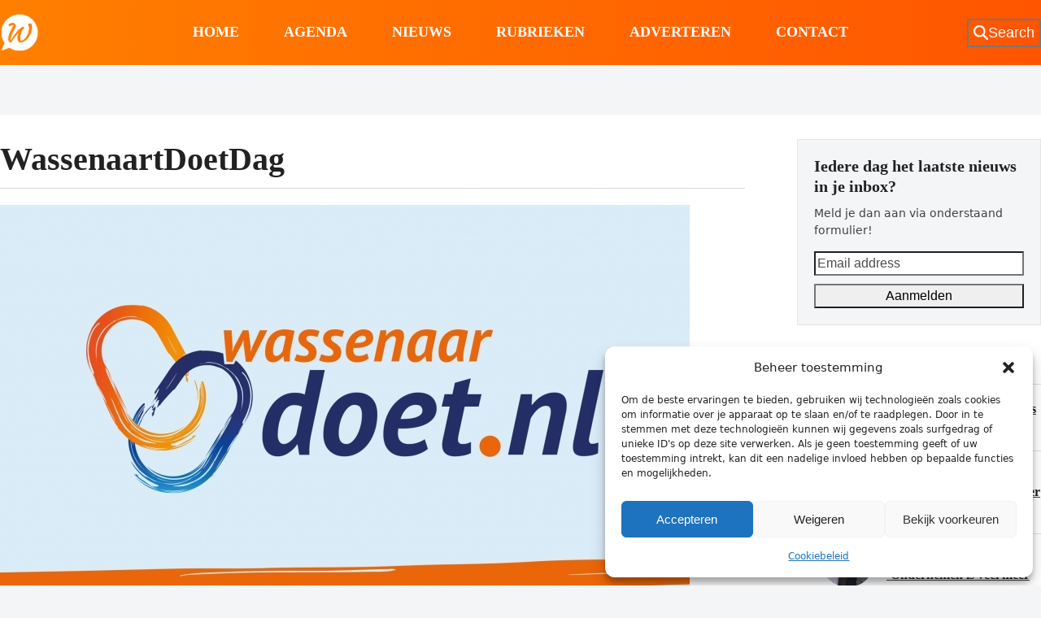

--- FILE ---
content_type: text/html; charset=UTF-8
request_url: https://wassenaarders.nl/tag/wassenaartdoetdag/
body_size: 20152
content:
<!DOCTYPE html>
<html lang="nl-NL" >
<head>
<meta charset="UTF-8">
<link rel="profile" href="http://gmpg.org/xfn/11">
<meta name='robots' content='index, follow, max-image-preview:large, max-snippet:-1, max-video-preview:-1' />
<meta name="viewport" content="width=device-width, initial-scale=1">
<!-- Jetpack Site Verification Tags -->
<meta name="google-site-verification" content="uw6LgX-2wCjsUIHUTkHCGmQ39ne3O33Rq0R5U98wz-M" />

	<!-- This site is optimized with the Yoast SEO plugin v26.8 - https://yoast.com/product/yoast-seo-wordpress/ -->
	<title>WassenaartDoetDag Archieven - Wassenaarders.nl</title>
	<link rel="canonical" href="https://wassenaarders.nl/tag/wassenaartdoetdag/" />
	<meta property="og:locale" content="nl_NL" />
	<meta property="og:type" content="article" />
	<meta property="og:title" content="WassenaartDoetDag Archieven - Wassenaarders.nl" />
	<meta property="og:url" content="https://wassenaarders.nl/tag/wassenaartdoetdag/" />
	<meta property="og:site_name" content="Wassenaarders.nl" />
	<meta name="twitter:card" content="summary_large_image" />
	<meta name="twitter:site" content="@wassenaarders" />
	<script data-jetpack-boost="ignore" type="application/ld+json" class="yoast-schema-graph">{"@context":"https://schema.org","@graph":[{"@type":"CollectionPage","@id":"https://wassenaarders.nl/tag/wassenaartdoetdag/","url":"https://wassenaarders.nl/tag/wassenaartdoetdag/","name":"WassenaartDoetDag Archieven - Wassenaarders.nl","isPartOf":{"@id":"https://wassenaarders.nl/#website"},"primaryImageOfPage":{"@id":"https://wassenaarders.nl/tag/wassenaartdoetdag/#primaryimage"},"image":{"@id":"https://wassenaarders.nl/tag/wassenaartdoetdag/#primaryimage"},"thumbnailUrl":"https://i0.wp.com/wassenaarders.nl/wp-content/uploads/2020/10/vcw-wassenaardoet-logo-wassenaarders_large_large.jpg?fit=%2C&ssl=1","breadcrumb":{"@id":"https://wassenaarders.nl/tag/wassenaartdoetdag/#breadcrumb"},"inLanguage":"nl-NL"},{"@type":"ImageObject","inLanguage":"nl-NL","@id":"https://wassenaarders.nl/tag/wassenaartdoetdag/#primaryimage","url":"https://i0.wp.com/wassenaarders.nl/wp-content/uploads/2020/10/vcw-wassenaardoet-logo-wassenaarders_large_large.jpg?fit=%2C&ssl=1","contentUrl":"https://i0.wp.com/wassenaarders.nl/wp-content/uploads/2020/10/vcw-wassenaardoet-logo-wassenaarders_large_large.jpg?fit=%2C&ssl=1"},{"@type":"BreadcrumbList","@id":"https://wassenaarders.nl/tag/wassenaartdoetdag/#breadcrumb","itemListElement":[{"@type":"ListItem","position":1,"name":"Home","item":"https://wassenaarders.nl/"},{"@type":"ListItem","position":2,"name":"WassenaartDoetDag"}]},{"@type":"WebSite","@id":"https://wassenaarders.nl/#website","url":"https://wassenaarders.nl/","name":"Wassenaarders.nl","description":"Voor, door &amp; over Wassenaarders","publisher":{"@id":"https://wassenaarders.nl/#organization"},"potentialAction":[{"@type":"SearchAction","target":{"@type":"EntryPoint","urlTemplate":"https://wassenaarders.nl/?s={search_term_string}"},"query-input":{"@type":"PropertyValueSpecification","valueRequired":true,"valueName":"search_term_string"}}],"inLanguage":"nl-NL"},{"@type":"Organization","@id":"https://wassenaarders.nl/#organization","name":"Wassenaarders.nl","url":"https://wassenaarders.nl/","logo":{"@type":"ImageObject","inLanguage":"nl-NL","@id":"https://wassenaarders.nl/#/schema/logo/image/","url":"https://i0.wp.com/wassenaarders.nl/wp-content/uploads/2023/01/wassenaarders-logo.jpg?fit=2307%2C1298&ssl=1","contentUrl":"https://i0.wp.com/wassenaarders.nl/wp-content/uploads/2023/01/wassenaarders-logo.jpg?fit=2307%2C1298&ssl=1","width":2307,"height":1298,"caption":"Wassenaarders.nl"},"image":{"@id":"https://wassenaarders.nl/#/schema/logo/image/"},"sameAs":["https://www.facebook.com/wassenaarders","https://x.com/wassenaarders"]}]}</script>
	<!-- / Yoast SEO plugin. -->


<link rel='dns-prefetch' href='//stats.wp.com' />
<link rel='dns-prefetch' href='//fonts.googleapis.com' />
<link rel='preconnect' href='//i0.wp.com' />
<link rel='preconnect' href='//c0.wp.com' />
<link rel="alternate" type="application/rss+xml" title="Wassenaarders.nl &raquo; feed" href="https://wassenaarders.nl/feed/" />
<link rel="alternate" type="application/rss+xml" title="Wassenaarders.nl &raquo; reacties feed" href="https://wassenaarders.nl/comments/feed/" />
<link rel="alternate" type="application/rss+xml" title="Wassenaarders.nl &raquo; WassenaartDoetDag tag feed" href="https://wassenaarders.nl/tag/wassenaartdoetdag/feed/" />
<!-- wassenaarders.nl is managing ads with Advanced Ads 2.0.16 – https://wpadvancedads.com/ -->
		<link rel='stylesheet' id='all-css-dbd9fab5d6cfa2422123558eaf0a0b8f' href='https://wassenaarders.nl/wp-content/boost-cache/static/a575f643dc.min.css' type='text/css' media='all' />
<link rel='stylesheet' id='only-screen-and-max-width959px-css-fb12f38a52907895055a566f34886f13' href='https://wassenaarders.nl/wp-content/boost-cache/static/0cfbd70fb7.min.css' type='text/css' media='only screen and (max-width:959px)' />
<link rel='stylesheet' id='only-screen-and-min-width960px-css-95d03623126b8d1d875671750f4c4e18' href='https://wassenaarders.nl/wp-content/boost-cache/static/a0e06a8bf3.min.css' type='text/css' media='only screen and (min-width:960px)' />
<style id='wp-img-auto-sizes-contain-inline-css'>
img:is([sizes=auto i],[sizes^="auto," i]){contain-intrinsic-size:3000px 1500px}
/*# sourceURL=wp-img-auto-sizes-contain-inline-css */
</style>
<style id='wp-block-library-inline-css'>
:root{--wp-block-synced-color:#7a00df;--wp-block-synced-color--rgb:122,0,223;--wp-bound-block-color:var(--wp-block-synced-color);--wp-editor-canvas-background:#ddd;--wp-admin-theme-color:#007cba;--wp-admin-theme-color--rgb:0,124,186;--wp-admin-theme-color-darker-10:#006ba1;--wp-admin-theme-color-darker-10--rgb:0,107,160.5;--wp-admin-theme-color-darker-20:#005a87;--wp-admin-theme-color-darker-20--rgb:0,90,135;--wp-admin-border-width-focus:2px}@media (min-resolution:192dpi){:root{--wp-admin-border-width-focus:1.5px}}.wp-element-button{cursor:pointer}:root .has-very-light-gray-background-color{background-color:#eee}:root .has-very-dark-gray-background-color{background-color:#313131}:root .has-very-light-gray-color{color:#eee}:root .has-very-dark-gray-color{color:#313131}:root .has-vivid-green-cyan-to-vivid-cyan-blue-gradient-background{background:linear-gradient(135deg,#00d084,#0693e3)}:root .has-purple-crush-gradient-background{background:linear-gradient(135deg,#34e2e4,#4721fb 50%,#ab1dfe)}:root .has-hazy-dawn-gradient-background{background:linear-gradient(135deg,#faaca8,#dad0ec)}:root .has-subdued-olive-gradient-background{background:linear-gradient(135deg,#fafae1,#67a671)}:root .has-atomic-cream-gradient-background{background:linear-gradient(135deg,#fdd79a,#004a59)}:root .has-nightshade-gradient-background{background:linear-gradient(135deg,#330968,#31cdcf)}:root .has-midnight-gradient-background{background:linear-gradient(135deg,#020381,#2874fc)}:root{--wp--preset--font-size--normal:16px;--wp--preset--font-size--huge:42px}.has-regular-font-size{font-size:1em}.has-larger-font-size{font-size:2.625em}.has-normal-font-size{font-size:var(--wp--preset--font-size--normal)}.has-huge-font-size{font-size:var(--wp--preset--font-size--huge)}.has-text-align-center{text-align:center}.has-text-align-left{text-align:left}.has-text-align-right{text-align:right}.has-fit-text{white-space:nowrap!important}#end-resizable-editor-section{display:none}.aligncenter{clear:both}.items-justified-left{justify-content:flex-start}.items-justified-center{justify-content:center}.items-justified-right{justify-content:flex-end}.items-justified-space-between{justify-content:space-between}.screen-reader-text{border:0;clip-path:inset(50%);height:1px;margin:-1px;overflow:hidden;padding:0;position:absolute;width:1px;word-wrap:normal!important}.screen-reader-text:focus{background-color:#ddd;clip-path:none;color:#444;display:block;font-size:1em;height:auto;left:5px;line-height:normal;padding:15px 23px 14px;text-decoration:none;top:5px;width:auto;z-index:100000}html :where(.has-border-color){border-style:solid}html :where([style*=border-top-color]){border-top-style:solid}html :where([style*=border-right-color]){border-right-style:solid}html :where([style*=border-bottom-color]){border-bottom-style:solid}html :where([style*=border-left-color]){border-left-style:solid}html :where([style*=border-width]){border-style:solid}html :where([style*=border-top-width]){border-top-style:solid}html :where([style*=border-right-width]){border-right-style:solid}html :where([style*=border-bottom-width]){border-bottom-style:solid}html :where([style*=border-left-width]){border-left-style:solid}html :where(img[class*=wp-image-]){height:auto;max-width:100%}:where(figure){margin:0 0 1em}html :where(.is-position-sticky){--wp-admin--admin-bar--position-offset:var(--wp-admin--admin-bar--height,0px)}@media screen and (max-width:600px){html :where(.is-position-sticky){--wp-admin--admin-bar--position-offset:0px}}

/*# sourceURL=wp-block-library-inline-css */
</style><style id='global-styles-inline-css'>
:root{--wp--preset--aspect-ratio--square: 1;--wp--preset--aspect-ratio--4-3: 4/3;--wp--preset--aspect-ratio--3-4: 3/4;--wp--preset--aspect-ratio--3-2: 3/2;--wp--preset--aspect-ratio--2-3: 2/3;--wp--preset--aspect-ratio--16-9: 16/9;--wp--preset--aspect-ratio--9-16: 9/16;--wp--preset--color--black: #000000;--wp--preset--color--cyan-bluish-gray: #abb8c3;--wp--preset--color--white: #ffffff;--wp--preset--color--pale-pink: #f78da7;--wp--preset--color--vivid-red: #cf2e2e;--wp--preset--color--luminous-vivid-orange: #ff6900;--wp--preset--color--luminous-vivid-amber: #fcb900;--wp--preset--color--light-green-cyan: #7bdcb5;--wp--preset--color--vivid-green-cyan: #00d084;--wp--preset--color--pale-cyan-blue: #8ed1fc;--wp--preset--color--vivid-cyan-blue: #0693e3;--wp--preset--color--vivid-purple: #9b51e0;--wp--preset--color--accent: var(--wpex-accent);--wp--preset--color--on-accent: var(--wpex-on-accent);--wp--preset--color--accent-alt: var(--wpex-accent-alt);--wp--preset--color--on-accent-alt: var(--wpex-on-accent-alt);--wp--preset--color--palette-17398: var(--wpex-palette-17398-color);--wp--preset--gradient--vivid-cyan-blue-to-vivid-purple: linear-gradient(135deg,rgb(6,147,227) 0%,rgb(155,81,224) 100%);--wp--preset--gradient--light-green-cyan-to-vivid-green-cyan: linear-gradient(135deg,rgb(122,220,180) 0%,rgb(0,208,130) 100%);--wp--preset--gradient--luminous-vivid-amber-to-luminous-vivid-orange: linear-gradient(135deg,rgb(252,185,0) 0%,rgb(255,105,0) 100%);--wp--preset--gradient--luminous-vivid-orange-to-vivid-red: linear-gradient(135deg,rgb(255,105,0) 0%,rgb(207,46,46) 100%);--wp--preset--gradient--very-light-gray-to-cyan-bluish-gray: linear-gradient(135deg,rgb(238,238,238) 0%,rgb(169,184,195) 100%);--wp--preset--gradient--cool-to-warm-spectrum: linear-gradient(135deg,rgb(74,234,220) 0%,rgb(151,120,209) 20%,rgb(207,42,186) 40%,rgb(238,44,130) 60%,rgb(251,105,98) 80%,rgb(254,248,76) 100%);--wp--preset--gradient--blush-light-purple: linear-gradient(135deg,rgb(255,206,236) 0%,rgb(152,150,240) 100%);--wp--preset--gradient--blush-bordeaux: linear-gradient(135deg,rgb(254,205,165) 0%,rgb(254,45,45) 50%,rgb(107,0,62) 100%);--wp--preset--gradient--luminous-dusk: linear-gradient(135deg,rgb(255,203,112) 0%,rgb(199,81,192) 50%,rgb(65,88,208) 100%);--wp--preset--gradient--pale-ocean: linear-gradient(135deg,rgb(255,245,203) 0%,rgb(182,227,212) 50%,rgb(51,167,181) 100%);--wp--preset--gradient--electric-grass: linear-gradient(135deg,rgb(202,248,128) 0%,rgb(113,206,126) 100%);--wp--preset--gradient--midnight: linear-gradient(135deg,rgb(2,3,129) 0%,rgb(40,116,252) 100%);--wp--preset--font-size--small: 13px;--wp--preset--font-size--medium: 20px;--wp--preset--font-size--large: 36px;--wp--preset--font-size--x-large: 42px;--wp--preset--font-size--xs: var(--wpex-text-xs);--wp--preset--font-size--sm: var(--wpex-text-sm);--wp--preset--font-size--base: var(--wpex-text-base);--wp--preset--font-size--lg: var(--wpex-text-lg);--wp--preset--font-size--xl: var(--wpex-text-xl);--wp--preset--font-size--2-xl: var(--wpex-text-2xl);--wp--preset--font-size--3-xl: var(--wpex-text-3xl);--wp--preset--font-size--4-xl: var(--wpex-text-4xl);--wp--preset--font-size--5-xl: var(--wpex-text-5xl);--wp--preset--font-size--6-xl: var(--wpex-text-6xl);--wp--preset--font-size--7-xl: var(--wpex-text-7xl);--wp--preset--font-family--system-sans-serif: -apple-system, BlinkMacSystemFont, 'Segoe UI', Roboto, Oxygen-Sans, Ubuntu, Cantarell, 'Helvetica Neue', sans-serif;--wp--preset--font-family--system-serif: Iowan Old Style, Apple Garamond, Baskerville, Times New Roman, Droid Serif, Times, Source Serif Pro, serif, Apple Color Emoji, Segoe UI Emoji, Segoe UI Symbol;--wp--preset--spacing--20: 0.44rem;--wp--preset--spacing--30: 0.67rem;--wp--preset--spacing--40: 1rem;--wp--preset--spacing--50: 1.5rem;--wp--preset--spacing--60: 2.25rem;--wp--preset--spacing--70: 3.38rem;--wp--preset--spacing--80: 5.06rem;--wp--preset--shadow--natural: 6px 6px 9px rgba(0, 0, 0, 0.2);--wp--preset--shadow--deep: 12px 12px 50px rgba(0, 0, 0, 0.4);--wp--preset--shadow--sharp: 6px 6px 0px rgba(0, 0, 0, 0.2);--wp--preset--shadow--outlined: 6px 6px 0px -3px rgb(255, 255, 255), 6px 6px rgb(0, 0, 0);--wp--preset--shadow--crisp: 6px 6px 0px rgb(0, 0, 0);}:root { --wp--style--global--content-size: 840px;--wp--style--global--wide-size: 1200px; }:where(body) { margin: 0; }.wp-site-blocks > .alignleft { float: left; margin-right: 2em; }.wp-site-blocks > .alignright { float: right; margin-left: 2em; }.wp-site-blocks > .aligncenter { justify-content: center; margin-left: auto; margin-right: auto; }:where(.wp-site-blocks) > * { margin-block-start: 24px; margin-block-end: 0; }:where(.wp-site-blocks) > :first-child { margin-block-start: 0; }:where(.wp-site-blocks) > :last-child { margin-block-end: 0; }:root { --wp--style--block-gap: 24px; }:root :where(.is-layout-flow) > :first-child{margin-block-start: 0;}:root :where(.is-layout-flow) > :last-child{margin-block-end: 0;}:root :where(.is-layout-flow) > *{margin-block-start: 24px;margin-block-end: 0;}:root :where(.is-layout-constrained) > :first-child{margin-block-start: 0;}:root :where(.is-layout-constrained) > :last-child{margin-block-end: 0;}:root :where(.is-layout-constrained) > *{margin-block-start: 24px;margin-block-end: 0;}:root :where(.is-layout-flex){gap: 24px;}:root :where(.is-layout-grid){gap: 24px;}.is-layout-flow > .alignleft{float: left;margin-inline-start: 0;margin-inline-end: 2em;}.is-layout-flow > .alignright{float: right;margin-inline-start: 2em;margin-inline-end: 0;}.is-layout-flow > .aligncenter{margin-left: auto !important;margin-right: auto !important;}.is-layout-constrained > .alignleft{float: left;margin-inline-start: 0;margin-inline-end: 2em;}.is-layout-constrained > .alignright{float: right;margin-inline-start: 2em;margin-inline-end: 0;}.is-layout-constrained > .aligncenter{margin-left: auto !important;margin-right: auto !important;}.is-layout-constrained > :where(:not(.alignleft):not(.alignright):not(.alignfull)){max-width: var(--wp--style--global--content-size);margin-left: auto !important;margin-right: auto !important;}.is-layout-constrained > .alignwide{max-width: var(--wp--style--global--wide-size);}body .is-layout-flex{display: flex;}.is-layout-flex{flex-wrap: wrap;align-items: center;}.is-layout-flex > :is(*, div){margin: 0;}body .is-layout-grid{display: grid;}.is-layout-grid > :is(*, div){margin: 0;}body{padding-top: 0px;padding-right: 0px;padding-bottom: 0px;padding-left: 0px;}a:where(:not(.wp-element-button)){text-decoration: underline;}:root :where(.wp-element-button, .wp-block-button__link){background-color: #32373c;border-width: 0;color: #fff;font-family: inherit;font-size: inherit;font-style: inherit;font-weight: inherit;letter-spacing: inherit;line-height: inherit;padding-top: calc(0.667em + 2px);padding-right: calc(1.333em + 2px);padding-bottom: calc(0.667em + 2px);padding-left: calc(1.333em + 2px);text-decoration: none;text-transform: inherit;}.has-black-color{color: var(--wp--preset--color--black) !important;}.has-cyan-bluish-gray-color{color: var(--wp--preset--color--cyan-bluish-gray) !important;}.has-white-color{color: var(--wp--preset--color--white) !important;}.has-pale-pink-color{color: var(--wp--preset--color--pale-pink) !important;}.has-vivid-red-color{color: var(--wp--preset--color--vivid-red) !important;}.has-luminous-vivid-orange-color{color: var(--wp--preset--color--luminous-vivid-orange) !important;}.has-luminous-vivid-amber-color{color: var(--wp--preset--color--luminous-vivid-amber) !important;}.has-light-green-cyan-color{color: var(--wp--preset--color--light-green-cyan) !important;}.has-vivid-green-cyan-color{color: var(--wp--preset--color--vivid-green-cyan) !important;}.has-pale-cyan-blue-color{color: var(--wp--preset--color--pale-cyan-blue) !important;}.has-vivid-cyan-blue-color{color: var(--wp--preset--color--vivid-cyan-blue) !important;}.has-vivid-purple-color{color: var(--wp--preset--color--vivid-purple) !important;}.has-accent-color{color: var(--wp--preset--color--accent) !important;}.has-on-accent-color{color: var(--wp--preset--color--on-accent) !important;}.has-accent-alt-color{color: var(--wp--preset--color--accent-alt) !important;}.has-on-accent-alt-color{color: var(--wp--preset--color--on-accent-alt) !important;}.has-palette-17398-color{color: var(--wp--preset--color--palette-17398) !important;}.has-black-background-color{background-color: var(--wp--preset--color--black) !important;}.has-cyan-bluish-gray-background-color{background-color: var(--wp--preset--color--cyan-bluish-gray) !important;}.has-white-background-color{background-color: var(--wp--preset--color--white) !important;}.has-pale-pink-background-color{background-color: var(--wp--preset--color--pale-pink) !important;}.has-vivid-red-background-color{background-color: var(--wp--preset--color--vivid-red) !important;}.has-luminous-vivid-orange-background-color{background-color: var(--wp--preset--color--luminous-vivid-orange) !important;}.has-luminous-vivid-amber-background-color{background-color: var(--wp--preset--color--luminous-vivid-amber) !important;}.has-light-green-cyan-background-color{background-color: var(--wp--preset--color--light-green-cyan) !important;}.has-vivid-green-cyan-background-color{background-color: var(--wp--preset--color--vivid-green-cyan) !important;}.has-pale-cyan-blue-background-color{background-color: var(--wp--preset--color--pale-cyan-blue) !important;}.has-vivid-cyan-blue-background-color{background-color: var(--wp--preset--color--vivid-cyan-blue) !important;}.has-vivid-purple-background-color{background-color: var(--wp--preset--color--vivid-purple) !important;}.has-accent-background-color{background-color: var(--wp--preset--color--accent) !important;}.has-on-accent-background-color{background-color: var(--wp--preset--color--on-accent) !important;}.has-accent-alt-background-color{background-color: var(--wp--preset--color--accent-alt) !important;}.has-on-accent-alt-background-color{background-color: var(--wp--preset--color--on-accent-alt) !important;}.has-palette-17398-background-color{background-color: var(--wp--preset--color--palette-17398) !important;}.has-black-border-color{border-color: var(--wp--preset--color--black) !important;}.has-cyan-bluish-gray-border-color{border-color: var(--wp--preset--color--cyan-bluish-gray) !important;}.has-white-border-color{border-color: var(--wp--preset--color--white) !important;}.has-pale-pink-border-color{border-color: var(--wp--preset--color--pale-pink) !important;}.has-vivid-red-border-color{border-color: var(--wp--preset--color--vivid-red) !important;}.has-luminous-vivid-orange-border-color{border-color: var(--wp--preset--color--luminous-vivid-orange) !important;}.has-luminous-vivid-amber-border-color{border-color: var(--wp--preset--color--luminous-vivid-amber) !important;}.has-light-green-cyan-border-color{border-color: var(--wp--preset--color--light-green-cyan) !important;}.has-vivid-green-cyan-border-color{border-color: var(--wp--preset--color--vivid-green-cyan) !important;}.has-pale-cyan-blue-border-color{border-color: var(--wp--preset--color--pale-cyan-blue) !important;}.has-vivid-cyan-blue-border-color{border-color: var(--wp--preset--color--vivid-cyan-blue) !important;}.has-vivid-purple-border-color{border-color: var(--wp--preset--color--vivid-purple) !important;}.has-accent-border-color{border-color: var(--wp--preset--color--accent) !important;}.has-on-accent-border-color{border-color: var(--wp--preset--color--on-accent) !important;}.has-accent-alt-border-color{border-color: var(--wp--preset--color--accent-alt) !important;}.has-on-accent-alt-border-color{border-color: var(--wp--preset--color--on-accent-alt) !important;}.has-palette-17398-border-color{border-color: var(--wp--preset--color--palette-17398) !important;}.has-vivid-cyan-blue-to-vivid-purple-gradient-background{background: var(--wp--preset--gradient--vivid-cyan-blue-to-vivid-purple) !important;}.has-light-green-cyan-to-vivid-green-cyan-gradient-background{background: var(--wp--preset--gradient--light-green-cyan-to-vivid-green-cyan) !important;}.has-luminous-vivid-amber-to-luminous-vivid-orange-gradient-background{background: var(--wp--preset--gradient--luminous-vivid-amber-to-luminous-vivid-orange) !important;}.has-luminous-vivid-orange-to-vivid-red-gradient-background{background: var(--wp--preset--gradient--luminous-vivid-orange-to-vivid-red) !important;}.has-very-light-gray-to-cyan-bluish-gray-gradient-background{background: var(--wp--preset--gradient--very-light-gray-to-cyan-bluish-gray) !important;}.has-cool-to-warm-spectrum-gradient-background{background: var(--wp--preset--gradient--cool-to-warm-spectrum) !important;}.has-blush-light-purple-gradient-background{background: var(--wp--preset--gradient--blush-light-purple) !important;}.has-blush-bordeaux-gradient-background{background: var(--wp--preset--gradient--blush-bordeaux) !important;}.has-luminous-dusk-gradient-background{background: var(--wp--preset--gradient--luminous-dusk) !important;}.has-pale-ocean-gradient-background{background: var(--wp--preset--gradient--pale-ocean) !important;}.has-electric-grass-gradient-background{background: var(--wp--preset--gradient--electric-grass) !important;}.has-midnight-gradient-background{background: var(--wp--preset--gradient--midnight) !important;}.has-small-font-size{font-size: var(--wp--preset--font-size--small) !important;}.has-medium-font-size{font-size: var(--wp--preset--font-size--medium) !important;}.has-large-font-size{font-size: var(--wp--preset--font-size--large) !important;}.has-x-large-font-size{font-size: var(--wp--preset--font-size--x-large) !important;}.has-xs-font-size{font-size: var(--wp--preset--font-size--xs) !important;}.has-sm-font-size{font-size: var(--wp--preset--font-size--sm) !important;}.has-base-font-size{font-size: var(--wp--preset--font-size--base) !important;}.has-lg-font-size{font-size: var(--wp--preset--font-size--lg) !important;}.has-xl-font-size{font-size: var(--wp--preset--font-size--xl) !important;}.has-2-xl-font-size{font-size: var(--wp--preset--font-size--2-xl) !important;}.has-3-xl-font-size{font-size: var(--wp--preset--font-size--3-xl) !important;}.has-4-xl-font-size{font-size: var(--wp--preset--font-size--4-xl) !important;}.has-5-xl-font-size{font-size: var(--wp--preset--font-size--5-xl) !important;}.has-6-xl-font-size{font-size: var(--wp--preset--font-size--6-xl) !important;}.has-7-xl-font-size{font-size: var(--wp--preset--font-size--7-xl) !important;}.has-system-sans-serif-font-family{font-family: var(--wp--preset--font-family--system-sans-serif) !important;}.has-system-serif-font-family{font-family: var(--wp--preset--font-family--system-serif) !important;}
/*# sourceURL=global-styles-inline-css */
</style>

<link data-service="google-fonts" data-category="marketing" rel='stylesheet' id='wpex-google-font-roboto-condensed-css' data-href='https://fonts.googleapis.com/css2?family=Roboto+Condensed:ital,wght@0,100;0,200;0,300;0,400;0,500;0,600;0,700;0,800;0,900;1,100;1,200;1,300;1,400;1,500;1,600;1,700;1,800;1,900&#038;display=swap&#038;subset=latin' media='all' />





<link rel="https://api.w.org/" href="https://wassenaarders.nl/wp-json/" /><link rel="alternate" title="JSON" type="application/json" href="https://wassenaarders.nl/wp-json/wp/v2/tags/17068" /><link rel="EditURI" type="application/rsd+xml" title="RSD" href="https://wassenaarders.nl/xmlrpc.php?rsd" />
<meta name="generator" content="WordPress 6.9" />
	<style>img#wpstats{display:none}</style>
					<style>.cmplz-hidden {
					display: none !important;
				}</style><!-- Analytics by WP Statistics - https://wp-statistics.com -->
<noscript><style>body:not(.content-full-screen) .wpex-vc-row-stretched[data-vc-full-width-init="false"]{visibility:visible;}</style></noscript><link rel="icon" href="https://i0.wp.com/wassenaarders.nl/wp-content/uploads/2023/05/cropped-logoWassenaarders.png?fit=32%2C32&#038;ssl=1" sizes="32x32" />
<link rel="icon" href="https://i0.wp.com/wassenaarders.nl/wp-content/uploads/2023/05/cropped-logoWassenaarders.png?fit=192%2C192&#038;ssl=1" sizes="192x192" />
<link rel="apple-touch-icon" href="https://i0.wp.com/wassenaarders.nl/wp-content/uploads/2023/05/cropped-logoWassenaarders.png?fit=180%2C180&#038;ssl=1" />
<meta name="msapplication-TileImage" content="https://i0.wp.com/wassenaarders.nl/wp-content/uploads/2023/05/cropped-logoWassenaarders.png?fit=270%2C270&#038;ssl=1" />
		<style id="wp-custom-css">
			/* Tweak menu borders */#site-navigation-wrap{border-top-width:3px;border-top-color:#000;}/* Change bold css var */:root{--wpex-bold:700;}/* Stretch post featured image */.vcex-post-media img{width:100%;}/* Remove underlines */a.theme-txt-link{text-decoration:none;}#comments .comment-reply-link{font-size:.85em;border:1px solid var(--wpex-border-main);padding:2px 5px;}/* Hide page header on search page (note new option will be added in v5.4.5) */.search .page-header{display:none;}.search:not(.has-overlay-header):not(.no-header-margin) #content-wrap{padding-top:40px;}.search .navbar-style-three{border-bottom-width:var(--wpex-main-nav-border-width,1px);}#site-header{background:rgba(0,0,0,0) linear-gradient(to right,#ff7f00 0%,#ff5500 100%) repeat scroll 0 0;}.overlay-category-tag{text-transform:none;padding-left:10px;position:absolute;padding-top:10px;}.overlay-category-tag .wpex-bg-black,.wpex-hover-bg-black:hover{background:rgba(0,0,0,0) linear-gradient(to right,#ff7f00 0%,#ff5500 100%) repeat scroll 0 0;}.my-thumbnail-caption{font-style:italic;color:#c4c4c4;}		</style>
		<noscript><style> .wpb_animate_when_almost_visible { opacity: 1; }</style></noscript><style data-type="wpex-css" id="wpex-css">/*COLOR PALETTE*/:root{--wpex-palette-17398-color:#dceaec;}.has-palette-17398-background-color,.wp-block-button__link.has-palette-17398-background-color{background-color:var(--wpex-palette-17398-color);}.has-palette-17398-border-color,.wp-block-button__link.has-palette-17398-border-color{border-color:var(--wpex-palette-17398-color);}.has-palette-17398-color,.wp-block-button__link.has-palette-17398-color{color:var(--wpex-palette-17398-color);}/*TYPOGRAPHY*/:root{--wpex-heading-font-family:'Roboto Condensed';--wpex-heading-font-weight:700;}#site-logo .site-logo-text{font-family:'Roboto Condensed';font-weight:700;letter-spacing:5px;text-transform:uppercase;}:root{--wpex-btn-font-weight:600;--wpex-btn-text-transform:uppercase;}.header-aside-content{font-family:'Roboto Condensed';font-weight:700;font-size:18px;text-transform:uppercase;}.main-navigation-ul .link-inner{font-family:'Roboto Condensed';font-weight:700;font-size:18px;text-transform:uppercase;}.wpex-mobile-menu,#sidr-main{font-family:'Roboto Condensed';font-weight:700;font-size:18px;}blockquote{font-family:Georgia,serif;font-style:italic;font-size:1em;line-height:1.5;}.sidebar-box .widget-title{font-weight:700;font-size:18px;text-transform:uppercase;}/*SITE BACKGROUND*/body{background-image:url(https://i0.wp.com/wassenaarders.nl/wp-content/uploads/2023/01/iStock-1222015426.webp?fit=2307%2C1300&#038;ssl=1)!important;background-size:cover;background-position:center center;background-attachment:fixed;background-repeat:no-repeat;}/*ADVANCED STYLING CSS*/blockquote{border-width:0;border-inline-start-width:3px;border-color:var(--wpex-accent);border-style:solid;padding-inline-start:25px;}blockquote::before{display:none;}:root{--wpex-bold:700;}.mobile-toggle-nav-ul >li:first-child >span >a{border-block-start:0;}/*CUSTOMIZER STYLING*/:root{--wpex-bg-color:#f4f5f6;--wpex-accent:#ff8300;--wpex-accent-alt:#ff8300;--wpex-on-accent:#ffffff;--wpex-on-accent-alt:#ffffff;--wpex-border-main:#dddddd;--wpex-surface-2:#f4f5f6;--wpex-surface-3:#e5e5e5;--wpex-link-decoration-line:underline;--wpex-input-padding:12px;--wpex-input-border-color:#dddddd;--wpex-focus-input-border-color:#dddddd;--wpex-focus-input-color:#222222;--wpex-focus-input-border-color:#aaaaaa;--wpex-pagination-gutter:5px;--wpex-pagination-link-padding:6px 10px;--wpex-pagination-border-radius:0px;--wpex-active-pagination-link-color:#ffffff;--wpex-active-pagination-link-bg:#f72210;--wpex-boxed-layout-padding:0px;--wpex-site-header-height:80px;--wpex-site-logo-color:#ffffff;--wpex-sidr-width:350px;--wpex-vc-column-inner-margin-bottom:35px;}.site-boxed{--wpex-bg-color:#f4f5f6;}blockquote{color:#555555;}.page-header.wpex-supports-mods{padding-block-start:2.5vmax;padding-block-end:2.5vmax;background-color:#ffffff;border-top-width:0px;border-bottom-width:0px;}.page-header{margin-block-end:0px;}#site-scroll-top{font-size:14px;background-color:#ffffff;color:#222222;}#site-scroll-top:hover{color:#f72210;}#toggle-bar-wrap{--wpex-surface-1:#000000;background:#000000;color:#ffffff;--wpex-text-2:#ffffff;--wpex-text-3:#ffffff;--wpex-text-4:#ffffff;--wpex-text-1:#ffffff;--wpex-heading-color:#ffffff;--wpex-heading-link-color:#ffffff;--wpex-link-color:#ffe400;--wpex-hover-link-color:#ffe400;--wpex-hover-heading-link-color:#ffe400;border-color:#000000!important;}#site-header{--wpex-site-header-color:#ffffff;--wpex-site-header-bg-color:#f72210;}#site-header-flex-aside{--wpex-link-color:#ffffff;--wpex-hover-link-color:#ffffff;--wpex-hover-link-color:#ffffff;}#site-navigation-wrap{--wpex-main-nav-gutter:55px;--wpex-main-nav-link-padding-x:0px;--wpex-main-nav-link-underline-transition-duration:0s;--wpex-main-nav-link-color:#ffffff;--wpex-hover-main-nav-link-color:#ffffff;--wpex-active-main-nav-link-color:#ffffff;}.navbar-style-seven,.navbar-style-eight,.navbar-style-nine,.navbar-style-ten{--wpex-main-nav-link-padding-y:0px;}#sidr-main{color:#000000;--wpex-link-color:#000000;--wpex-text-2:#000000;--wpex-hover-link-color:#000000;}.mobile-toggle-nav{background:var(--wpex-accent);color:#fefefe;--wpex-link-color:#fefefe;--wpex-hover-link-color:#ffffffb8;}.mobile-toggle-nav-ul,.mobile-toggle-nav-ul a{border-color:#ffffff52;}</style><link data-service="google-fonts" data-category="marketing" rel='stylesheet' id='wpex-google-font-open-sans-css' data-href='https://fonts.googleapis.com/css2?family=Open+Sans:ital,wght@0,100;0,200;0,300;0,400;0,500;0,600;0,700;0,800;0,900;1,100;1,200;1,300;1,400;1,500;1,600;1,700;1,800;1,900&#038;display=swap&#038;subset=latin' media='all' />
</head>

<body data-cmplz=1 class="archive tag tag-wassenaartdoetdag tag-17068 wp-custom-logo wp-embed-responsive wp-theme-Total wpex-theme wpex-responsive no-composer site-boxed content-full-width header-has-fixed-height sidebar-widget-icons hasnt-overlay-header page-header-disabled wpex-antialiased has-mobile-menu wpex-mobile-toggle-menu-centered_logo has-pagination-gutter wpex-no-js wpb-js-composer js-comp-ver-8.7.2 vc_responsive aa-prefix-wasse- aa-disabled-bots">

	
<a href="#content" class="skip-to-content">Skip to content</a>
<!-- Begin TradeTracker SuperTag Code -->

<!-- End TradeTracker SuperTag Code -->
	
	<span data-ls_id="#site_top" tabindex="-1"></span>
	<div id="outer-wrap" class="wpex-overflow-clip">
		
		
		
		<div id="wrap" class="wpex-clr">

				<header id="site-header" class="header-seven header-fixed-height custom-bg dyn-styles wpex-print-hidden wpex-relative">
				<div id="site-header-inner" class="header-seven-inner container wpex-relative wpex-h-100 wpex-flex wpex-z-10"><div id="site-header-flex" class="wpex-flex wpex-justify-between wpex-items-center wpex-w-100">
<div id="site-logo" class="site-branding header-seven-logo wpex-flex wpex-items-center wpex-h-100">
	<div id="site-logo-inner" ><a id="site-logo-link" href="https://wassenaarders.nl/" rel="home" class="main-logo"><img src="https://wassenaarders.nl/wp-content/uploads/2025/07/logo-wassenaarders-retina.png" alt="Wassenaarders.nl" class="logo-img wpex-h-auto wpex-max-w-100 wpex-align-middle" width="111" height="111" data-no-retina data-skip-lazy fetchpriority="high"></a></div>

</div>

<div id="site-navigation-wrap" class="navbar-style-seven wpex-max-h-100 wpex-mr-auto has-menu-underline wpex-dropdowns-caret wpex-stretch-megamenus hide-at-mm-breakpoint wpex-print-hidden">
	<nav id="site-navigation" class="navigation main-navigation main-navigation-seven" aria-label="Main menu"><ul id="menu-main" class="main-navigation-ul dropdown-menu wpex-flex wpex-items-center wpex-dropdown-menu wpex-dropdown-menu--onhover"><li id="menu-item-17377" class="menu-item menu-item-type-post_type menu-item-object-page menu-item-17377"><a href="https://wassenaarders.nl/homepage/"><span class="link-inner">Home</span></a></li>
<li id="menu-item-64748" class="menu-item menu-item-type-taxonomy menu-item-object-category menu-item-64748"><a href="https://wassenaarders.nl/category/nieuws/events/"><span class="link-inner">Agenda</span></a></li>
<li id="menu-item-64747" class="menu-item menu-item-type-taxonomy menu-item-object-category menu-item-has-children menu-item-64747 dropdown"><a href="https://wassenaarders.nl/category/nieuws/"><span class="link-inner">Nieuws</span></a>
<ul class="sub-menu">
	<li id="menu-item-75634" class="menu-item menu-item-type-taxonomy menu-item-object-category menu-item-75634"><a href="https://wassenaarders.nl/category/112/"><span class="link-inner">112</span></a></li>
	<li id="menu-item-75642" class="menu-item menu-item-type-taxonomy menu-item-object-category menu-item-75642"><a href="https://wassenaarders.nl/category/tip-van-de-dag/"><span class="link-inner">Tip van de dag</span></a></li>
	<li id="menu-item-64750" class="menu-item menu-item-type-taxonomy menu-item-object-category menu-item-64750"><a href="https://wassenaarders.nl/category/nieuws/sport/"><span class="link-inner">Sport</span></a></li>
	<li id="menu-item-64751" class="menu-item menu-item-type-taxonomy menu-item-object-category menu-item-has-children menu-item-64751 dropdown"><a href="https://wassenaarders.nl/category/nieuws/politiek/"><span class="link-inner">Politiek <span class="nav-arrow second-level"><span class="nav-arrow__icon wpex-icon wpex-icon--xs wpex-icon--bidi" aria-hidden="true"><svg xmlns="http://www.w3.org/2000/svg" viewBox="0 0 320 512"><path d="M278.6 233.4c12.5 12.5 12.5 32.8 0 45.3l-160 160c-12.5 12.5-32.8 12.5-45.3 0s-12.5-32.8 0-45.3L210.7 256 73.4 118.6c-12.5-12.5-12.5-32.8 0-45.3s32.8-12.5 45.3 0l160 160z"/></svg></span></span></span></a>
	<ul class="sub-menu">
		<li id="menu-item-82424" class="menu-item menu-item-type-taxonomy menu-item-object-category menu-item-82424"><a href="https://wassenaarders.nl/category/nieuws/politiek/raadsfracties-aan-het-woord/"><span class="link-inner">Raadsfracties aan het woord</span></a></li>
	</ul>
</li>
	<li id="menu-item-64882" class="menu-item menu-item-type-taxonomy menu-item-object-category menu-item-64882"><a href="https://wassenaarders.nl/category/nieuws/nieuws-uit-de-regio-nieuws/"><span class="link-inner">Nieuws uit de regio</span></a></li>
</ul>
</li>
<li id="menu-item-64772" class="menu-item menu-item-type-taxonomy menu-item-object-category menu-item-has-children menu-item-64772 dropdown"><a href="https://wassenaarders.nl/category/nieuws/rubrieken/"><span class="link-inner">Rubrieken</span></a>
<ul class="sub-menu">
	<li id="menu-item-79523" class="menu-item menu-item-type-taxonomy menu-item-object-category menu-item-79523"><a href="https://wassenaarders.nl/category/jong-in-wassenaar/"><span class="link-inner">Jong in Wassenaar</span></a></li>
	<li id="menu-item-64883" class="menu-item menu-item-type-taxonomy menu-item-object-category menu-item-64883"><a href="https://wassenaarders.nl/category/wassenaar-international/"><span class="link-inner">Wassenaar international</span></a></li>
	<li id="menu-item-79521" class="menu-item menu-item-type-taxonomy menu-item-object-category menu-item-79521"><a href="https://wassenaarders.nl/category/55-in-wassenaar/"><span class="link-inner">55+ in Wassenaar</span></a></li>
	<li id="menu-item-75635" class="menu-item menu-item-type-taxonomy menu-item-object-category menu-item-75635"><a href="https://wassenaarders.nl/category/gemeenteberichten/"><span class="link-inner">Gemeenteberichten</span></a></li>
	<li id="menu-item-83387" class="menu-item menu-item-type-taxonomy menu-item-object-category menu-item-83387"><a href="https://wassenaarders.nl/category/medisch-nieuws/"><span class="link-inner">Medisch nieuws</span></a></li>
	<li id="menu-item-75633" class="menu-item menu-item-type-taxonomy menu-item-object-category menu-item-75633"><a href="https://wassenaarders.nl/category/nieuws/rubrieken/wassenaarders-aan-het-woord/"><span class="link-inner">Wassenaarders aan het woord</span></a></li>
	<li id="menu-item-75631" class="menu-item menu-item-type-taxonomy menu-item-object-category menu-item-has-children menu-item-75631 dropdown"><a href="https://wassenaarders.nl/category/vrijwilligerswerk-in-wassenaar/"><span class="link-inner">Vrijwilligerswerk in Wassenaar <span class="nav-arrow second-level"><span class="nav-arrow__icon wpex-icon wpex-icon--xs wpex-icon--bidi" aria-hidden="true"><svg xmlns="http://www.w3.org/2000/svg" viewBox="0 0 320 512"><path d="M278.6 233.4c12.5 12.5 12.5 32.8 0 45.3l-160 160c-12.5 12.5-32.8 12.5-45.3 0s-12.5-32.8 0-45.3L210.7 256 73.4 118.6c-12.5-12.5-12.5-32.8 0-45.3s32.8-12.5 45.3 0l160 160z"/></svg></span></span></span></a>
	<ul class="sub-menu">
		<li id="menu-item-77518" class="menu-item menu-item-type-taxonomy menu-item-object-category menu-item-77518"><a href="https://wassenaarders.nl/category/vereniging-in-de-spotlights/"><span class="link-inner">Vereniging in de spotlights</span></a></li>
	</ul>
</li>
	<li id="menu-item-64752" class="menu-item menu-item-type-taxonomy menu-item-object-category menu-item-64752"><a href="https://wassenaarders.nl/category/nieuws/kunst-cultuur/"><span class="link-inner">Kunst &amp; cultuur</span></a></li>
	<li id="menu-item-64753" class="menu-item menu-item-type-taxonomy menu-item-object-category menu-item-64753"><a href="https://wassenaarders.nl/category/nieuws/religie/"><span class="link-inner">Religie</span></a></li>
	<li id="menu-item-64749" class="menu-item menu-item-type-taxonomy menu-item-object-category menu-item-64749"><a href="https://wassenaarders.nl/category/nieuws/algemeen/"><span class="link-inner">Varia</span></a></li>
	<li id="menu-item-75629" class="menu-item menu-item-type-taxonomy menu-item-object-category menu-item-has-children menu-item-75629 dropdown"><a href="https://wassenaarders.nl/category/lokaal-verleden/"><span class="link-inner">Lokaal verleden <span class="nav-arrow second-level"><span class="nav-arrow__icon wpex-icon wpex-icon--xs wpex-icon--bidi" aria-hidden="true"><svg xmlns="http://www.w3.org/2000/svg" viewBox="0 0 320 512"><path d="M278.6 233.4c12.5 12.5 12.5 32.8 0 45.3l-160 160c-12.5 12.5-32.8 12.5-45.3 0s-12.5-32.8 0-45.3L210.7 256 73.4 118.6c-12.5-12.5-12.5-32.8 0-45.3s32.8-12.5 45.3 0l160 160z"/></svg></span></span></span></a>
	<ul class="sub-menu">
		<li id="menu-item-75637" class="menu-item menu-item-type-taxonomy menu-item-object-category menu-item-75637"><a href="https://wassenaarders.nl/category/tweede-wereldoorlog/"><span class="link-inner">Tweede Wereldoorlog</span></a></li>
		<li id="menu-item-82402" class="menu-item menu-item-type-taxonomy menu-item-object-category menu-item-82402"><a href="https://wassenaarders.nl/category/nieuws/rubrieken/brandweermuseum-wassenaar/"><span class="link-inner">Brandweermuseum Wassenaar</span></a></li>
	</ul>
</li>
	<li id="menu-item-75632" class="menu-item menu-item-type-taxonomy menu-item-object-category menu-item-75632"><a href="https://wassenaarders.nl/category/nieuws/rubrieken/ondernemen-in-wassenaar/"><span class="link-inner">Ondernemen in Wassenaar</span></a></li>
	<li id="menu-item-64773" class="menu-item menu-item-type-taxonomy menu-item-object-category menu-item-64773"><a href="https://wassenaarders.nl/category/vacatures/"><span class="link-inner">Vacatures</span></a></li>
	<li id="menu-item-79522" class="menu-item menu-item-type-taxonomy menu-item-object-category menu-item-79522"><a href="https://wassenaarders.nl/category/geldzaken/"><span class="link-inner">Geldzaken</span></a></li>
	<li id="menu-item-75623" class="menu-item menu-item-type-taxonomy menu-item-object-category menu-item-75623"><a href="https://wassenaarders.nl/category/vrije-tijd-in-wassenaar/"><span class="link-inner">Vrije tijd in Wassenaar</span></a></li>
</ul>
</li>
<li id="menu-item-64789" class="menu-item menu-item-type-post_type menu-item-object-page menu-item-64789"><a href="https://wassenaarders.nl/adverteren/"><span class="link-inner">Adverteren</span></a></li>
<li id="menu-item-64782" class="menu-item menu-item-type-post_type menu-item-object-page menu-item-has-children menu-item-64782 dropdown"><a href="https://wassenaarders.nl/contact/"><span class="link-inner">Contact</span></a>
<ul class="sub-menu">
	<li id="menu-item-75638" class="menu-item menu-item-type-taxonomy menu-item-object-category menu-item-75638"><a href="https://wassenaarders.nl/category/even-voorstellen/"><span class="link-inner">Even voorstellen</span></a></li>
</ul>
</li>
</ul></nav>
</div>

			<div id="site-header-flex-aside" class="wpex-flex wpex-items-center wpex-justify-end wpex-h-100 header-seven-aside"><div id="site-header-flex-aside-inner" class="header-aside-content header-aside-content--flex wpex-flex wpex-flex-wrap wpex-items-center"><span class="wpex-header-search-icon wpex-header-search-icon--style-default wpex-inline-flex wpex-items-center wpex-ml-20"><button type="button" class="wpex-header-search-icon__button wpex-open-modal wpex-unstyled-button wpex-inline-flex  wpex-flex wpex-items-center wpex-gap-10 wpex-leading-relaxed wpex-bg-transparent wpex-hover-bg-white wpex-text-white wpex-hover-text-black wpex-border-2 wpex-border-solid wpex-py-5 wpex-px-10" aria-expanded="false" aria-controls="wpex-search-modal"><span class="wpex-header-search-icon__icon wpex-inline-flex wpex-items-center"><span class="wpex-flex wpex-icon" aria-hidden="true"><svg xmlns="http://www.w3.org/2000/svg" viewBox="0 0 512 512"><path d="M416 208c0 45.9-14.9 88.3-40 122.7L502.6 457.4c12.5 12.5 12.5 32.8 0 45.3s-32.8 12.5-45.3 0L330.7 376c-34.4 25.2-76.8 40-122.7 40C93.1 416 0 322.9 0 208S93.1 0 208 0S416 93.1 416 208zM208 352a144 144 0 1 0 0-288 144 144 0 1 0 0 288z"/></svg></span></span><span class="wpex-header-search-icon__label wpex-hidden wpex-sm-inline">Search</span></button></span></div></div>
			
<div id="mobile-menu" class="wpex-mobile-menu-toggle show-at-mm-breakpoint wpex-flex wpex-items-center wpex-h-100">
	<div class="wpex-inline-flex wpex-items-center"><a href="#" class="mobile-menu-toggle" role="button" aria-expanded="false"><span class="mobile-menu-toggle__icon wpex-flex"><span class="wpex-hamburger-icon wpex-hamburger-icon--inactive wpex-hamburger-icon--animate" aria-hidden="true"><span></span></span></span><span class="screen-reader-text" data-open-text>Open mobile menu</span><span class="screen-reader-text" data-open-text>Close mobile menu</span></a></div>
</div>

</div></div>
			</header>

			
			<main id="main" class="site-main wpex-clr">

				
<div id="content-wrap"  class="container wpex-clr">

	
	<div id="primary" class="content-area wpex-clr">

		
		<div id="content" class="site-content wpex-clr">

			
			<div class="vc_row wpb_row vc_row-fluid wpex-relative wpex-vc_row-col-mb-0"><div class="wpb_column vc_column_container vc_col-sm-12"><div class="vc_column-inner"><div class="wpb_wrapper"><div class="wpex-template-shortcode"><style type="text/css" data-type="vc_shortcodes-custom-css">.vc_custom_1656732191955{margin-bottom: 30px !important;padding-top: 30px !important;padding-bottom: 30px !important;background-color: #f4f5f6 !important;}</style><div class="vc_row wpb_row vc_row-fluid vc_custom_1656732191955 wpex-relative wpex-vc_row-has-fill wpex-vc-row-boxed-layout-stretched wpex-vc_row-col-mb-0 wpex-vc_row-mx-0"><div class="wpb_column vc_column_container vc_col-sm-12"><div class="vc_column-inner"><div class="wpb_wrapper"></div></div></div></div>
</div></div></div></div></div><div class="vc_row wpb_row vc_row-fluid wpex-relative wpex-vc_row-has-sidebar wpex-vc_row-has-sidebar--right wpex-vc_row-col-mb-0"><div class="wpb_column vc_column_container vc_col-sm-8"><div class="vc_column-inner"><div class="wpb_wrapper"><style>.vcex-page-title.vcex_69811b03d358e .vcex-page-title__heading{font-size:2.5em;text-transform:capitalize;}</style><div class="vcex-page-title vcex-module vcex_69811b03d358e"><h1 class="vcex-page-title__heading wpex-heading wpex-text-3xl"><span class="vcex-page-title__text">WassenaartDoetDag</span></h1></div><div class="vcex-module vcex-divider vcex-divider-solid vcex-divider-center wpex-mx-auto wpex-block wpex-h-0 wpex-border-b wpex-border-solid wpex-border-main" style="margin-block-start:10px;margin-block-end:20px;"></div><style>.wpex-post-cards.vcex_69811b03d5eda .wpex-post-cards-list{gap:30px;}.wpex-post-cards.vcex_69811b03d5eda .wpex-card-featured .wpex-card-title{font-size:var(--wpex-text-4xl);}</style><div class="wpex-post-cards wpex-post-cards-blog-list_18 wpex-post-cards-has-featured vcex_69811b03d5eda wpex-relative"><div class="wpex-post-cards-inner"><div class="wpex-post-cards-featured"><div class="wpex-card wpex-card-featured wpex-card-blog_18"><a href="https://wassenaarders.nl/2021/06/04/wassenaardoet-dag-op-zaterdag-3-juli/" aria-label="WassenaarDoet-Dag op zaterdag 3 juli" class="wpex-card-inner wpex-flex wpex-flex-col wpex-flex-grow wpex-no-underline wpex-inherit-color"><div class="wpex-card-media wpex-mb-15 overlay-parent overlay-parent-1"><div class="wpex-card-thumbnail wpex-relative"><img src="https://i0.wp.com/wassenaarders.nl/wp-content/uploads/2020/10/vcw-wassenaardoet-logo-wassenaarders_large_large.jpg?fit=%2C&amp;ssl=1" class="wpex-align-middle wpex-aspect-16-9 wpex-object-cover" alt="WassenaarDoet-Dag op zaterdag 3 juli" loading="lazy" decoding="async" /></div></div><div class="wpex-card-date wpex-mb-5 wpex-text-3 wpex-text-xs">4 juni 2021</div><h2 class="wpex-card-title wpex-heading wpex-text-2xl">WassenaarDoet-Dag op zaterdag 3 juli</h2><div class="wpex-card-excerpt wpex-last-mb-0 wpex-mt-10"><p>WassenaarDoet.nl is al jaren een platform waar inwoners van Wassenaar elkaar kunnen vinden voor praktische of sociale hulp. In corona-tijd zijn veel leuke matches gemaakt. Nu we weer wat meer met elkaar mogen doen, en zeker buiten, organiseert WassenaarDoet op&hellip;</p>
</div></a></div></div><div class="wpex-post-cards-featured-card-divider wpex-divider wpex-divider-solid wpex-my-30"></div><div class="wpex-post-cards-loop wpex-post-cards-list wpex-grid wpex-grid-cols-1 wpex-gap-30"></div></div></div></div></div></div><div class="wpb_column vc_column_container vc_col-sm-4"><div class="vc_column-inner"><div class="wpb_wrapper"><div  class="wpb_widgetised_column wpb_content_element">
		<div class="wpb_wrapper">
			
			<div id="wpex_mailchimp-1" class="sidebar-box widget widget_wpex_mailchimp wpex-mb-30 wpex-clr"><div class="wpex-newsletter-widget wpex-boxed wpex-text-left"> <div class="wpex-newsletter-widget-heading wpex-heading wpex-widget-heading wpex-text-lg wpex-mb-10">Iedere dag het laatste nieuws in je inbox?</div><div class="wpex-newsletter-widget-description wpex-text-sm wpex-mb-15 wpex-last-mb-0">Meld je dan aan via onderstaand formulier!</div><form action="https://wassenaarders.us4.list-manage.com/subscribe/post?u=cd222ffad9744f7125eba83a3&amp;id=c21e59683f&amp;v_id=13&amp;f_id=00d2c2e1f0" method="post"><label><span class="screen-reader-text">Email address</span><input type="email" name="EMAIL" placeholder="Email address" autocomplete="off" class="wpex-newsletter-widget-input wpex-rounded-0 wpex-w-100 wpex-mb-5 wpex-text-left" required></label><button type="submit" value="" name="subscribe" class="wpex-block wpex-w-100 wpex-mt-5 wpex-text-center wpex-rounded-0 theme-button">Aanmelden</button></form></div></div><div id="wpex_recent_posts_thumb-3" class="sidebar-box widget widget_wpex_recent_posts_thumb wpex-mb-30 wpex-clr"><div class='widget-title wpex-heading wpex-text-lg wpex-mb-20'>Laatste nieuws</div><ul class="wpex-widget-recent-posts style-default"><li class="wpex-widget-recent-posts-li wpex-py-15 wpex-border-b wpex-border-solid wpex-border-main wpex-border-t"><a href="https://wassenaarders.nl/2026/02/02/un-dos-stress-carnaval-op-zn-limburgs-brabants-en-haags/" class="wpex-flex wpex-items-center wpex-inherit-color-important wpex-no-underline"><div class="wpex-widget-recent-posts-thumbnail wpex-self-start wpex-flex-shrink-0 wpex-mr-15" style="width:65px"><img loading="lazy" class="wpex-align-middle wpex-rounded-full" decoding="async" src="https://i0.wp.com/wassenaarders.nl/wp-content/uploads/2026/02/Un-Dos-Stress-MARK-DAVID-Liggend-Cropped.jpg?resize=150%2C150&#038;ssl=1" alt="" srcset="https://i0.wp.com/wassenaarders.nl/wp-content/uploads/2026/02/Un-Dos-Stress-MARK-DAVID-Liggend-Cropped.jpg?resize=150%2C150&amp;ssl=1 150w, https://i0.wp.com/wassenaarders.nl/wp-content/uploads/2026/02/Un-Dos-Stress-MARK-DAVID-Liggend-Cropped.jpg?w=300&amp;ssl=1 300w, https://i0.wp.com/wassenaarders.nl/wp-content/uploads/2026/02/Un-Dos-Stress-MARK-DAVID-Liggend-Cropped.jpg?zoom=3&amp;resize=150%2C150&amp;ssl=1 450w, https://wassenaarders.nl/wp-content/uploads/2026/02/Un-Dos-Stress-MARK-DAVID-Liggend-Cropped-150x150@2x.jpg 2x" width="150" height="150"></div><div class="wpex-widget-recent-posts-details wpex-flex-grow"><div class="wpex-widget-recent-posts-title wpex-heading wpex-widget-heading">Un Dos Stress &#8211; carnaval op z&#8217;n Limburgs, Brabants én Haags!</div><div class="wpex-widget-recent-posts-date wpex-text-sm wpex-text-3">2 februari 2026</div></div></a></li><li class="wpex-widget-recent-posts-li wpex-py-15 wpex-border-b wpex-border-solid wpex-border-main"><a href="https://wassenaarders.nl/2026/02/02/premiere-de-wandelende-hoed-5-in-koomans-poppentheater/" class="wpex-flex wpex-items-center wpex-inherit-color-important wpex-no-underline"><div class="wpex-widget-recent-posts-thumbnail wpex-self-start wpex-flex-shrink-0 wpex-mr-15" style="width:65px"><img loading="lazy" class="wpex-align-middle wpex-rounded-full" decoding="async" src="https://i0.wp.com/wassenaarders.nl/wp-content/uploads/2026/02/dewandeldehoed_251231_1177ok-Cropped.jpg?resize=150%2C150&#038;ssl=1" alt="" srcset="https://i0.wp.com/wassenaarders.nl/wp-content/uploads/2026/02/dewandeldehoed_251231_1177ok-Cropped.jpg?resize=150%2C150&amp;ssl=1 150w, https://i0.wp.com/wassenaarders.nl/wp-content/uploads/2026/02/dewandeldehoed_251231_1177ok-Cropped.jpg?w=300&amp;ssl=1 300w, https://i0.wp.com/wassenaarders.nl/wp-content/uploads/2026/02/dewandeldehoed_251231_1177ok-Cropped.jpg?zoom=3&amp;resize=150%2C150&amp;ssl=1 450w, https://wassenaarders.nl/wp-content/uploads/2026/02/dewandeldehoed_251231_1177ok-Cropped-150x150@2x.jpg 2x" width="150" height="150"></div><div class="wpex-widget-recent-posts-details wpex-flex-grow"><div class="wpex-widget-recent-posts-title wpex-heading wpex-widget-heading">Première &#8216;De wandelende hoed&#8217; (5+) in Kooman&#8217;s Poppentheater </div><div class="wpex-widget-recent-posts-date wpex-text-sm wpex-text-3">2 februari 2026</div></div></a></li><li class="wpex-widget-recent-posts-li wpex-py-15 wpex-border-b wpex-border-solid wpex-border-main"><a href="https://wassenaarders.nl/2026/02/02/vijf-vragen-aan-derk-mol-sportshop-mol-ondernemen-is-veel-meer-dan-op-de-winkel-passen/" class="wpex-flex wpex-items-center wpex-inherit-color-important wpex-no-underline"><div class="wpex-widget-recent-posts-thumbnail wpex-self-start wpex-flex-shrink-0 wpex-mr-15" style="width:65px"><img loading="lazy" class="wpex-align-middle wpex-rounded-full" decoding="async" src="https://i0.wp.com/wassenaarders.nl/wp-content/uploads/2026/02/20220507_110613uitsnede-Cropped-sportshop-Mol.jpg?resize=150%2C150&#038;ssl=1" alt="Wilco, Derk en Arjen Mol vormen samen het hechte team, dat graag veel mensen aan een kwalitatief hoogwaardige outdoor uitrusting en zeilen helpt. Fotocredit: PR" srcset="https://i0.wp.com/wassenaarders.nl/wp-content/uploads/2026/02/20220507_110613uitsnede-Cropped-sportshop-Mol.jpg?resize=150%2C150&amp;ssl=1 150w, https://i0.wp.com/wassenaarders.nl/wp-content/uploads/2026/02/20220507_110613uitsnede-Cropped-sportshop-Mol.jpg?w=300&amp;ssl=1 300w, https://i0.wp.com/wassenaarders.nl/wp-content/uploads/2026/02/20220507_110613uitsnede-Cropped-sportshop-Mol.jpg?zoom=3&amp;resize=150%2C150&amp;ssl=1 450w, https://wassenaarders.nl/wp-content/uploads/2026/02/20220507_110613uitsnede-Cropped-sportshop-Mol-150x150@2x.jpg 2x" width="150" height="150"></div><div class="wpex-widget-recent-posts-details wpex-flex-grow"><div class="wpex-widget-recent-posts-title wpex-heading wpex-widget-heading">Vijf vragen aan… Derk Mol | Sportshop Mol; ‘Ondernemen is veel meer dan op de winkel passen’</div><div class="wpex-widget-recent-posts-date wpex-text-sm wpex-text-3">2 februari 2026</div></div></a></li><li class="wpex-widget-recent-posts-li wpex-py-15 wpex-border-b wpex-border-solid wpex-border-main"><a href="https://wassenaarders.nl/2026/02/02/wasbo-activiteitenmiddag-op-maandag-9-februari-2026/" class="wpex-flex wpex-items-center wpex-inherit-color-important wpex-no-underline"><div class="wpex-widget-recent-posts-thumbnail wpex-self-start wpex-flex-shrink-0 wpex-mr-15" style="width:65px"><img loading="lazy" class="wpex-align-middle wpex-rounded-full" decoding="async" src="https://i0.wp.com/wassenaarders.nl/wp-content/uploads/2026/02/RobertvanLit-Cropped.png?resize=150%2C150&#038;ssl=1" alt="" srcset="https://i0.wp.com/wassenaarders.nl/wp-content/uploads/2026/02/RobertvanLit-Cropped.png?resize=150%2C150&amp;ssl=1 150w, https://i0.wp.com/wassenaarders.nl/wp-content/uploads/2026/02/RobertvanLit-Cropped.png?w=300&amp;ssl=1 300w, https://i0.wp.com/wassenaarders.nl/wp-content/uploads/2026/02/RobertvanLit-Cropped.png?zoom=3&amp;resize=150%2C150&amp;ssl=1 450w, https://wassenaarders.nl/wp-content/uploads/2026/02/RobertvanLit-Cropped-150x150@2x.png 2x" width="150" height="150"></div><div class="wpex-widget-recent-posts-details wpex-flex-grow"><div class="wpex-widget-recent-posts-title wpex-heading wpex-widget-heading">WASBO activiteitenmiddag op maandag 9 februari</div><div class="wpex-widget-recent-posts-date wpex-text-sm wpex-text-3">2 februari 2026</div></div></a></li><li class="wpex-widget-recent-posts-li wpex-py-15 wpex-border-b wpex-border-solid wpex-border-main"><a href="https://wassenaarders.nl/2026/02/02/trio-kaaskop-bij-jazz-societeit-wassenaar-op-8-februari/" class="wpex-flex wpex-items-center wpex-inherit-color-important wpex-no-underline"><div class="wpex-widget-recent-posts-thumbnail wpex-self-start wpex-flex-shrink-0 wpex-mr-15" style="width:65px"><img loading="lazy" class="wpex-align-middle wpex-rounded-full" decoding="async" src="https://i0.wp.com/wassenaarders.nl/wp-content/uploads/2026/01/1768570926385blob_triokaaskop-Cropped.jpg?resize=150%2C150&#038;ssl=1" alt="" srcset="https://i0.wp.com/wassenaarders.nl/wp-content/uploads/2026/01/1768570926385blob_triokaaskop-Cropped.jpg?resize=150%2C150&amp;ssl=1 150w, https://i0.wp.com/wassenaarders.nl/wp-content/uploads/2026/01/1768570926385blob_triokaaskop-Cropped.jpg?w=300&amp;ssl=1 300w, https://i0.wp.com/wassenaarders.nl/wp-content/uploads/2026/01/1768570926385blob_triokaaskop-Cropped.jpg?zoom=3&amp;resize=150%2C150&amp;ssl=1 450w, https://wassenaarders.nl/wp-content/uploads/2026/01/1768570926385blob_triokaaskop-Cropped-150x150@2x.jpg 2x" width="150" height="150"></div><div class="wpex-widget-recent-posts-details wpex-flex-grow"><div class="wpex-widget-recent-posts-title wpex-heading wpex-widget-heading">Trio KAASKOP bij Jazz Sociëteit Wassenaar op 8 februari</div><div class="wpex-widget-recent-posts-date wpex-text-sm wpex-text-3">2 februari 2026</div></div></a></li></ul></div>
		</div>
	</div>
</div></div></div></div>

			
		</div>

	
	</div>

	
</div>


			
		</main>

		
		

	<footer id="footer-builder" class="footer-builder">
		<div class="footer-builder-content container entry wpex-clr">
			<style>.vc_custom_1656732627441{padding-top: 30px !important;padding-right: 20px !important;padding-bottom: 30px !important;padding-left: 20px !important;background-color: #f4f5f6 !important;}.vc_custom_1656558596788{padding-top: 40px !important;padding-bottom: 40px !important;}.vc_custom_1751610908364{padding-bottom: 25px !important;}.vc_custom_1656558651339{margin-bottom: 20px !important;}.vc_custom_1656558582780{border-top-width: 1px !important;border-bottom-width: 1px !important;padding-top: 10px !important;padding-bottom: 10px !important;border-top-color: #dddddd !important;border-top-style: solid !important;border-bottom-color: #dddddd !important;border-bottom-style: solid !important;}.vc_custom_1751414606655{margin-right: 10px !important;border-right-width: 1px !important;padding-right: 10px !important;border-right-style: solid !important;border-color: #d8d8d8 !important;}</style><div class="vc_row wpb_row vc_row-fluid vc_custom_1656732627441 vc_row-o-content-middle vc_row-flex wpex-relative wpex-vc_row-gap-60 wpex-vc_row-has-fill wpex-vc_row-col-mb-0 wpex-vc_row-mx-0"><div class="wpb_column vc_column_container vc_col-sm-12"><div class="vc_column-inner"><div class="wpb_wrapper"><div class="vcex-spacing wpex-w-100 wpex-clear" style="height:5px;"></div><style>.vcex-flex-container_69811b0403d2b{gap:5px;max-width:800px;}</style><div class="vcex-flex-container vcex-module wpex-flex wpex-gap-20 wpex-mx-auto wpex-flex-wrap vcex-flex-container--items_grow wpex-justify-start vcex-flex-container_69811b0403d2b"><div class="vcex-heading vcex-heading-plain vcex-module wpex-heading wpex-text-2xl vc_custom_1751610908364 wpex-m-0"><span class="vcex-heading-inner wpex-inline-block">Dagelijks het laatste nieuws in je e-mail?</span></div><div class="vcex-newsletter-form vcex-module wpex-flex wpex-max-w-100 vcex-fullwidth-mobile"><div class="vcex-newsletter-form-wrap wpex-flex-grow"><form action="https://wassenaarders.us4.list-manage.com/subscribe/post?u=cd222ffad9744f7125eba83a3&#038;id=c21e59683f&#038;v_id=13&#038;f_id=00d2c2e1f0" method="post" class="wpex-flex"><label class="vcex-newsletter-form-label wpex-text-current wpex-flex-grow"><span class="screen-reader-text">Vul hier je e-mailadres in</span><input class="vcex-newsletter-form-input" type="email" name="EMAIL" placeholder="Vul hier je e-mailadres in" autocomplete="off" required></label><button type="submit" value="" class="vcex-newsletter-form-button wpex-flex-shrink-0 theme-button">Sign Up</button></form></div></div></div></div></div></div></div><div class="vc_section vc_custom_1656558596788 wpex-relative wpex-vc-section-boxed-layout-stretched"><div class="vc_row wpb_row vc_row-fluid vc_custom_1656558651339 wpex-relative wpex-vc_row-col-mb-0"><div class="wpb_column vc_column_container vc_col-sm-12"><div class="vc_column-inner"><div class="wpb_wrapper"><style>.vcex-heading.vcex_69811b0405169{color:#666666;font-size:13px;font-family:'Open Sans', sans-serif;font-weight:400;}.vcex-social-links.vcex_69811b04056ce{font-size:18px;}.vcex-social-links.vcex_69811b04056ce .vcex-social-links__item{color:#777777;}.vcex-social-links.vcex_69811b04056ce .vcex-social-links__item:hover{color:#333333;}</style><div class="vcex-flex-container vcex-module wpex-flex wpex-gap-20 wpex-flex-wrap wpex-items-center wpex-justify-between vc_custom_1656558582780 vcex-flex-container_69811b0404f2a"><div class="vcex-heading vcex-heading-plain vcex-module wpex-heading wpex-text-2xl vcex_69811b0405169"><span class="vcex-heading-inner wpex-inline-block">© Wassenaarders.nl 2026</span></div><div class="vcex-social-links vcex-module wpex-flex wpex-flex-wrap wpex-social-btns vcex-social-btns wpex-items-center wpex-gap-0 wpex-last-mr-0 vcex_69811b04056ce"><a href="https://twitter.com/wassenaarders" class="vcex-social-links__item wpex-social-btn wpex-social-btn-no-style wpex-has-custom-color wpex-x-twitter" target="_blank" rel="noopener noreferrer"><span class="vcex-social-links__icon wpex-icon" aria-hidden="true"><svg xmlns="http://www.w3.org/2000/svg" viewBox="0 0 512 512"><path d="M389.2 48h70.6L305.6 224.2 487 464H345L233.7 318.6 106.5 464H35.8L200.7 275.5 26.8 48H172.4L272.9 180.9 389.2 48zM364.4 421.8h39.1L151.1 88h-42L364.4 421.8z"/></svg></span><span class="screen-reader-text">Twitter</span></a><a href="https://www.facebook.com/wassenaarders" class="vcex-social-links__item wpex-social-btn wpex-social-btn-no-style wpex-has-custom-color wpex-facebook" target="_blank" rel="noopener noreferrer"><span class="vcex-social-links__icon wpex-icon" aria-hidden="true"><svg xmlns="http://www.w3.org/2000/svg" viewBox="0 0 512 512"><path d="M512 256C512 114.6 397.4 0 256 0S0 114.6 0 256C0 376 82.7 476.8 194.2 504.5V334.2H141.4V256h52.8V222.3c0-87.1 39.4-127.5 125-127.5c16.2 0 44.2 3.2 55.7 6.4V172c-6-.6-16.5-1-29.6-1c-42 0-58.2 15.9-58.2 57.2V256h83.6l-14.4 78.2H287V510.1C413.8 494.8 512 386.9 512 256h0z"/></svg></span><span class="screen-reader-text">Facebook</span></a></div></div></div></div></div></div><div class="vc_row wpb_row vc_row-fluid wpex-relative wpex-vc_row-col-mb-0"><div class="wpb_column vc_column_container vc_col-sm-12"><div class="vc_column-inner"><div class="wpb_wrapper">
	<div class="wpb_raw_code wpb_raw_html wpb_content_element" >
		<div class="wpb_wrapper">
			<style>
.td-footer-links a { text-decoration: none !important; }
</style>
		</div>
	</div>
</div></div></div></div><div class="vc_row wpb_row vc_row-fluid wpex-relative hidden wpex-vc_row-col-mb-0"><div class="wpb_column vc_column_container vc_col-sm-12"><div class="vc_column-inner"><div class="wpb_wrapper"><div class="vcex-spacing wpex-w-100 wpex-clear" style="height:15px;"></div><figure class="vcex-image vcex-module wpex-text-center"><div class="vcex-image-inner wpex-relative wpex-inline-block"><a href="https://www.bluehost.com/track/sympleworkz/totaldemos" target="_blank" rel="sponsored noopener noreferrer"><img width="760" height="80" src="https://i0.wp.com/wassenaarders.nl/wp-content/uploads/2022/01/bluehost-760x80BW-1.png?fit=760%2C80&amp;ssl=1" class="vcex-image-img wpex-align-middle" alt="" loading="lazy" decoding="async" /></a></div></figure></div></div></div></div></div>
		</div>
	</footer>



	


	</div>

	
	
</div>


<a href="#top" id="site-scroll-top" class="wpex-z-popover wpex-flex wpex-items-center wpex-justify-center wpex-fixed wpex-rounded-full wpex-text-center wpex-box-content wpex-transition-all wpex-duration-200 wpex-bottom-0 wpex-right-0 wpex-mr-25 wpex-mb-25 wpex-no-underline wpex-print-hidden wpex-surface-2 wpex-text-4 wpex-hover-bg-accent wpex-invisible wpex-opacity-0"><span class="wpex-flex wpex-icon" aria-hidden="true"><svg xmlns="http://www.w3.org/2000/svg" viewBox="0 0 512 512"><path d="M233.4 105.4c12.5-12.5 32.8-12.5 45.3 0l192 192c12.5 12.5 12.5 32.8 0 45.3s-32.8 12.5-45.3 0L256 173.3 86.6 342.6c-12.5 12.5-32.8 12.5-45.3 0s-12.5-32.8 0-45.3l192-192z"/></svg></span><span class="screen-reader-text">Back To Top</span></a>


<nav class="mobile-toggle-nav wpex-mobile-menu mobile-toggle-nav--fullscreen wpex-surface-1 wpex-hidden wpex-text-2 wpex-togglep-absolute wpex-absolute wpex-top-100 wpex-left-0 wpex-w-100 wpex-z-dropdown" aria-label="Mobile menu" data-wpex-append-to="#site-header">
	<div class="mobile-toggle-nav-inner container wpex-overflow-y-auto wpex-hide-scrollbar wpex-overscroll-contain wpex-pb-20">
				<ul class="mobile-toggle-nav-ul wpex-h-auto wpex-leading-inherit wpex-list-none wpex-my-0 wpex-mx-auto"></ul>
					</div>
</nav>



<!-- Consent Management powered by Complianz | GDPR/CCPA Cookie Consent https://wordpress.org/plugins/complianz-gdpr -->
<div id="cmplz-cookiebanner-container"><div class="cmplz-cookiebanner cmplz-hidden banner-1 banner-a optin cmplz-bottom-right cmplz-categories-type-view-preferences" aria-modal="true" data-nosnippet="true" role="dialog" aria-live="polite" aria-labelledby="cmplz-header-1-optin" aria-describedby="cmplz-message-1-optin">
	<div class="cmplz-header">
		<div class="cmplz-logo"></div>
		<div class="cmplz-title" id="cmplz-header-1-optin">Beheer toestemming</div>
		<div class="cmplz-close" tabindex="0" role="button" aria-label="Dialoogvenster sluiten">
			<svg aria-hidden="true" focusable="false" data-prefix="fas" data-icon="times" class="svg-inline--fa fa-times fa-w-11" role="img" xmlns="http://www.w3.org/2000/svg" viewBox="0 0 352 512"><path fill="currentColor" d="M242.72 256l100.07-100.07c12.28-12.28 12.28-32.19 0-44.48l-22.24-22.24c-12.28-12.28-32.19-12.28-44.48 0L176 189.28 75.93 89.21c-12.28-12.28-32.19-12.28-44.48 0L9.21 111.45c-12.28 12.28-12.28 32.19 0 44.48L109.28 256 9.21 356.07c-12.28 12.28-12.28 32.19 0 44.48l22.24 22.24c12.28 12.28 32.2 12.28 44.48 0L176 322.72l100.07 100.07c12.28 12.28 32.2 12.28 44.48 0l22.24-22.24c12.28-12.28 12.28-32.19 0-44.48L242.72 256z"></path></svg>
		</div>
	</div>

	<div class="cmplz-divider cmplz-divider-header"></div>
	<div class="cmplz-body">
		<div class="cmplz-message" id="cmplz-message-1-optin">Om de beste ervaringen te bieden, gebruiken wij technologieën zoals cookies om informatie over je apparaat op te slaan en/of te raadplegen. Door in te stemmen met deze technologieën kunnen wij gegevens zoals surfgedrag of unieke ID's op deze site verwerken. Als je geen toestemming geeft of uw toestemming intrekt, kan dit een nadelige invloed hebben op bepaalde functies en mogelijkheden.</div>
		<!-- categories start -->
		<div class="cmplz-categories">
			<details class="cmplz-category cmplz-functional" >
				<summary>
						<span class="cmplz-category-header">
							<span class="cmplz-category-title">Functioneel</span>
							<span class='cmplz-always-active'>
								<span class="cmplz-banner-checkbox">
									<input type="checkbox"
										   id="cmplz-functional-optin"
										   data-category="cmplz_functional"
										   class="cmplz-consent-checkbox cmplz-functional"
										   size="40"
										   value="1"/>
									<label class="cmplz-label" for="cmplz-functional-optin"><span class="screen-reader-text">Functioneel</span></label>
								</span>
								Altijd actief							</span>
							<span class="cmplz-icon cmplz-open">
								<svg xmlns="http://www.w3.org/2000/svg" viewBox="0 0 448 512"  height="18" ><path d="M224 416c-8.188 0-16.38-3.125-22.62-9.375l-192-192c-12.5-12.5-12.5-32.75 0-45.25s32.75-12.5 45.25 0L224 338.8l169.4-169.4c12.5-12.5 32.75-12.5 45.25 0s12.5 32.75 0 45.25l-192 192C240.4 412.9 232.2 416 224 416z"/></svg>
							</span>
						</span>
				</summary>
				<div class="cmplz-description">
					<span class="cmplz-description-functional">De technische opslag of toegang is strikt noodzakelijk voor het legitieme doel het gebruik mogelijk te maken van een specifieke dienst waarom de abonnee of gebruiker uitdrukkelijk heeft gevraagd, of met als enig doel de uitvoering van de transmissie van een communicatie over een elektronisch communicatienetwerk.</span>
				</div>
			</details>

			<details class="cmplz-category cmplz-preferences" >
				<summary>
						<span class="cmplz-category-header">
							<span class="cmplz-category-title">Voorkeuren</span>
							<span class="cmplz-banner-checkbox">
								<input type="checkbox"
									   id="cmplz-preferences-optin"
									   data-category="cmplz_preferences"
									   class="cmplz-consent-checkbox cmplz-preferences"
									   size="40"
									   value="1"/>
								<label class="cmplz-label" for="cmplz-preferences-optin"><span class="screen-reader-text">Voorkeuren</span></label>
							</span>
							<span class="cmplz-icon cmplz-open">
								<svg xmlns="http://www.w3.org/2000/svg" viewBox="0 0 448 512"  height="18" ><path d="M224 416c-8.188 0-16.38-3.125-22.62-9.375l-192-192c-12.5-12.5-12.5-32.75 0-45.25s32.75-12.5 45.25 0L224 338.8l169.4-169.4c12.5-12.5 32.75-12.5 45.25 0s12.5 32.75 0 45.25l-192 192C240.4 412.9 232.2 416 224 416z"/></svg>
							</span>
						</span>
				</summary>
				<div class="cmplz-description">
					<span class="cmplz-description-preferences">De technische opslag of toegang is noodzakelijk voor het legitieme doel voorkeuren op te slaan die niet door de abonnee of gebruiker zijn aangevraagd.</span>
				</div>
			</details>

			<details class="cmplz-category cmplz-statistics" >
				<summary>
						<span class="cmplz-category-header">
							<span class="cmplz-category-title">Statistieken</span>
							<span class="cmplz-banner-checkbox">
								<input type="checkbox"
									   id="cmplz-statistics-optin"
									   data-category="cmplz_statistics"
									   class="cmplz-consent-checkbox cmplz-statistics"
									   size="40"
									   value="1"/>
								<label class="cmplz-label" for="cmplz-statistics-optin"><span class="screen-reader-text">Statistieken</span></label>
							</span>
							<span class="cmplz-icon cmplz-open">
								<svg xmlns="http://www.w3.org/2000/svg" viewBox="0 0 448 512"  height="18" ><path d="M224 416c-8.188 0-16.38-3.125-22.62-9.375l-192-192c-12.5-12.5-12.5-32.75 0-45.25s32.75-12.5 45.25 0L224 338.8l169.4-169.4c12.5-12.5 32.75-12.5 45.25 0s12.5 32.75 0 45.25l-192 192C240.4 412.9 232.2 416 224 416z"/></svg>
							</span>
						</span>
				</summary>
				<div class="cmplz-description">
					<span class="cmplz-description-statistics">De technische opslag of toegang die uitsluitend voor statistische doeleinden wordt gebruikt.</span>
					<span class="cmplz-description-statistics-anonymous">De technische opslag of toegang die uitsluitend wordt gebruikt voor anonieme statistische doeleinden. Zonder dagvaarding, vrijwillige naleving door je Internet Service Provider, of aanvullende gegevens van een derde partij, kan informatie die alleen voor dit doel wordt opgeslagen of opgehaald gewoonlijk niet worden gebruikt om je te identificeren.</span>
				</div>
			</details>
			<details class="cmplz-category cmplz-marketing" >
				<summary>
						<span class="cmplz-category-header">
							<span class="cmplz-category-title">Marketing</span>
							<span class="cmplz-banner-checkbox">
								<input type="checkbox"
									   id="cmplz-marketing-optin"
									   data-category="cmplz_marketing"
									   class="cmplz-consent-checkbox cmplz-marketing"
									   size="40"
									   value="1"/>
								<label class="cmplz-label" for="cmplz-marketing-optin"><span class="screen-reader-text">Marketing</span></label>
							</span>
							<span class="cmplz-icon cmplz-open">
								<svg xmlns="http://www.w3.org/2000/svg" viewBox="0 0 448 512"  height="18" ><path d="M224 416c-8.188 0-16.38-3.125-22.62-9.375l-192-192c-12.5-12.5-12.5-32.75 0-45.25s32.75-12.5 45.25 0L224 338.8l169.4-169.4c12.5-12.5 32.75-12.5 45.25 0s12.5 32.75 0 45.25l-192 192C240.4 412.9 232.2 416 224 416z"/></svg>
							</span>
						</span>
				</summary>
				<div class="cmplz-description">
					<span class="cmplz-description-marketing">De technische opslag of toegang is nodig om gebruikersprofielen op te stellen voor het verzenden van reclame, of om de gebruiker op een site of over verschillende sites te volgen voor soortgelijke marketingdoeleinden.</span>
				</div>
			</details>
		</div><!-- categories end -->
			</div>

	<div class="cmplz-links cmplz-information">
		<ul>
			<li><a class="cmplz-link cmplz-manage-options cookie-statement" href="#" data-relative_url="#cmplz-manage-consent-container">Beheer opties</a></li>
			<li><a class="cmplz-link cmplz-manage-third-parties cookie-statement" href="#" data-relative_url="#cmplz-cookies-overview">Beheer diensten</a></li>
			<li><a class="cmplz-link cmplz-manage-vendors tcf cookie-statement" href="#" data-relative_url="#cmplz-tcf-wrapper">Beheer {vendor_count} leveranciers</a></li>
			<li><a class="cmplz-link cmplz-external cmplz-read-more-purposes tcf" target="_blank" rel="noopener noreferrer nofollow" href="https://cookiedatabase.org/tcf/purposes/" aria-label="Lees meer over TCF-doelen op Cookie Database">Lees meer over deze doeleinden</a></li>
		</ul>
			</div>

	<div class="cmplz-divider cmplz-footer"></div>

	<div class="cmplz-buttons">
		<button class="cmplz-btn cmplz-accept">Accepteren</button>
		<button class="cmplz-btn cmplz-deny">Weigeren</button>
		<button class="cmplz-btn cmplz-view-preferences">Bekijk voorkeuren</button>
		<button class="cmplz-btn cmplz-save-preferences">Voorkeuren opslaan</button>
		<a class="cmplz-btn cmplz-manage-options tcf cookie-statement" href="#" data-relative_url="#cmplz-manage-consent-container">Bekijk voorkeuren</a>
			</div>

	
	<div class="cmplz-documents cmplz-links">
		<ul>
			<li><a class="cmplz-link cookie-statement" href="#" data-relative_url="">{title}</a></li>
			<li><a class="cmplz-link privacy-statement" href="#" data-relative_url="">{title}</a></li>
			<li><a class="cmplz-link impressum" href="#" data-relative_url="">{title}</a></li>
		</ul>
			</div>
</div>
</div>
					<div id="cmplz-manage-consent" data-nosnippet="true"><button class="cmplz-btn cmplz-hidden cmplz-manage-consent manage-consent-1">Beheer toestemming</button>

</div><template id="wpex-search-modal-result-template"><a href="{{permalink}}" class="wpex-search-modal-result wpex-text-current wpex-hover-text-current wpex-no-underline wpex-block wpex-py-20 wpex-px-30 wpex-border-0 wpex-border-b wpex-border-solid wpex-border-main wpex-text-1 wpex-transition-300"><div class="wpex-search-modal-result__type wpex-mb-10"><span class="wpex-inline-block wpex-surface-3 wpex-text-3 wpex-dark-mode-text-2 wpex-rounded-sm wpex-leading-none wpex-p-5 wpex-text-xs">{{tag}}</span></div><div class="wpex-search-modal-result__title wpex-heading wpex-mb-5">{{title}}</div><div class="wpex-search-modal-result__excerpt wpex-text-pretty wpex-last-mb-0">{{excerpt}}</div></a></template>			<dialog id="wpex-search-modal" class="wpex-modal wpex-bg-transparent">
				<div class="wpex-search-modal__inner wpex-modal__inner wpex-p-0 wpex-overflow-hidden ">
					
<form role="search" method="get" class="searchform searchform--modal wpex-flex wpex-flex-col wpex-sm-flex-row wpex-gap-15 wpex-surface-1 wpex-text-2 wpex-p-30 wpex-shadow" action="https://wassenaarders.nl/">
	<label for="wpex-search-modal-input" class="searchform-label screen-reader-text">Search</label>
	<input id="wpex-search-modal-input" type="search" class="searchform-input wpex-w-100" name="s" placeholder="Type and hit enter to search" required>
			<button type="submit" class="searchform-submit theme-button wpex-flex wpex-items-center wpex-justify-center wpex-gap-5 wpex-opacity-100" aria-label="Submit search"><span>Zoeken</span><span class="searchform-spinner wpex-hidden wpex-icon"><svg height="20" width="20" class="wpex-animate-spin wpex-opacity-5" xmlns="http://www.w3.org/2000/svg" viewBox="0 0 16 16" fill="currentColor"><path fill-rule="evenodd" d="M8 3a5 5 0 1 0 4.546 2.914.5.5 0 0 1 .908-.417A6 6 0 1 1 8 2z"/><path d="M8 4.466V.534a.25.25 0 0 1 .41-.192l2.36 1.966c.12.1.12.284 0 .384L8.41 4.658A.25.25 0 0 1 8 4.466"/></svg></span></button>
</form>
				</div>
			</dialog>
		








<!-- Statistics script Complianz GDPR/CCPA -->
						
<script id="wasse-ready">
			window.advanced_ads_ready=function(e,a){a=a||"complete";var d=function(e){return"interactive"===a?"loading"!==e:"complete"===e};d(document.readyState)?e():document.addEventListener("readystatechange",(function(a){d(a.target.readyState)&&e()}),{once:"interactive"===a})},window.advanced_ads_ready_queue=window.advanced_ads_ready_queue||[];		</script><script id="wpex-core-js-extra">
var wpex_theme_params = {"selectArrowIcon":"\u003Cspan class=\"wpex-select-arrow__icon wpex-icon--sm wpex-flex wpex-icon\" aria-hidden=\"true\"\u003E\u003Csvg viewBox=\"0 0 24 24\" xmlns=\"http://www.w3.org/2000/svg\"\u003E\u003Crect fill=\"none\" height=\"24\" width=\"24\"/\u003E\u003Cg transform=\"matrix(0, -1, 1, 0, -0.115, 23.885)\"\u003E\u003Cpolygon points=\"17.77,3.77 16,2 6,12 16,22 17.77,20.23 9.54,12\"/\u003E\u003C/g\u003E\u003C/svg\u003E\u003C/span\u003E","customSelects":".widget_categories form,.widget_archive select,.vcex-form-shortcode select","scrollToHash":"1","localScrollFindLinks":"1","localScrollHighlight":"1","localScrollUpdateHash":"1","scrollToHashTimeout":"500","localScrollTargets":"li.local-scroll a, a.local-scroll, .local-scroll-link, .local-scroll-link \u003E a,.sidr-class-local-scroll-link,li.sidr-class-local-scroll \u003E span \u003E a,li.sidr-class-local-scroll \u003E a","scrollToBehavior":"smooth"};
//# sourceURL=wpex-core-js-extra
</script><script type='text/javascript' src='https://wassenaarders.nl/wp-content/themes/Total/assets/js/frontend/core.min.js?m=1764069159'></script><script id="wpex-inline-js-after">
!function(){const e=document.querySelector("html"),t=()=>{const t=window.innerWidth-document.documentElement.clientWidth;t&&e.style.setProperty("--wpex-scrollbar-width",`${t}px`)};t(),window.addEventListener("resize",(()=>{t()}))}();
//# sourceURL=wpex-inline-js-after
</script><script id="wpex-mobile-menu-toggle-js-extra">
var wpex_mobile_menu_toggle_params = {"breakpoint":"959","i18n":{"openSubmenu":"Open submenu of %s","closeSubmenu":"Close submenu of %s"},"openSubmenuIcon":"\u003Cspan class=\"wpex-open-submenu__icon wpex-transition-transform wpex-duration-300 wpex-icon\" aria-hidden=\"true\"\u003E\u003Csvg xmlns=\"http://www.w3.org/2000/svg\" viewBox=\"0 0 448 512\"\u003E\u003Cpath d=\"M201.4 342.6c12.5 12.5 32.8 12.5 45.3 0l160-160c12.5-12.5 12.5-32.8 0-45.3s-32.8-12.5-45.3 0L224 274.7 86.6 137.4c-12.5-12.5-32.8-12.5-45.3 0s-12.5 32.8 0 45.3l160 160z\"/\u003E\u003C/svg\u003E\u003C/span\u003E"};
//# sourceURL=wpex-mobile-menu-toggle-js-extra
</script><script type='text/javascript' src='https://wassenaarders.nl/wp-content/themes/Total/assets/js/frontend/mobile-menu/toggle.min.js?m=1764069159'></script><script></script><script type="text/javascript">

    var _TradeTrackerTagOptions = {
        t: 'a',
        s: '442021',
        chk: 'ff3e7f0900f4797d8819cd9012deec1a',
        overrideOptions: {}
    };

    (function() {var tt = document.createElement('script'), s = document.getElementsByTagName('script')[0]; tt.setAttribute('type', 'text/javascript'); tt.setAttribute('src', (document.location.protocol == 'https:' ? 'https' : 'http') + '://tm.tradetracker.net/tag?t=' + _TradeTrackerTagOptions.t + '&amp;s=' + _TradeTrackerTagOptions.s + '&amp;chk=' + _TradeTrackerTagOptions.chk); s.parentNode.insertBefore(tt, s);})();
</script><script>(function(){var advanced_ads_ga_UID="G-KBK5DF2YJW",advanced_ads_ga_anonymIP=!!1;window.advanced_ads_check_adblocker=function(){var t=[],n=null;function e(t){var n=window.requestAnimationFrame||window.mozRequestAnimationFrame||window.webkitRequestAnimationFrame||function(t){return setTimeout(t,16)};n.call(window,t)}return e((function(){var a=document.createElement("div");a.innerHTML="&nbsp;",a.setAttribute("class","ad_unit ad-unit text-ad text_ad pub_300x250"),a.setAttribute("style","width: 1px !important; height: 1px !important; position: absolute !important; left: 0px !important; top: 0px !important; overflow: hidden !important;"),document.body.appendChild(a),e((function(){var e,o,i=null===(e=(o=window).getComputedStyle)||void 0===e?void 0:e.call(o,a),d=null==i?void 0:i.getPropertyValue("-moz-binding");n=i&&"none"===i.getPropertyValue("display")||"string"==typeof d&&-1!==d.indexOf("about:");for(var c=0,r=t.length;c<r;c++)t[c](n);t=[]}))})),function(e){"undefined"==typeof advanced_ads_adblocker_test&&(n=!0),null!==n?e(n):t.push(e)}}(),(()=>{function t(t){this.UID=t,this.analyticsObject="function"==typeof gtag;var n=this;return this.count=function(){gtag("event","AdBlock",{event_category:"Advanced Ads",event_label:"Yes",non_interaction:!0,send_to:n.UID})},function(){if(!n.analyticsObject){var e=document.createElement("script");e.src="https://www.googletagmanager.com/gtag/js?id="+t,e.async=!0,document.body.appendChild(e),window.dataLayer=window.dataLayer||[],window.gtag=function(){dataLayer.push(arguments)},n.analyticsObject=!0,gtag("js",new Date)}var a={send_page_view:!1,transport_type:"beacon"};window.advanced_ads_ga_anonymIP&&(a.anonymize_ip=!0),gtag("config",t,a)}(),this}advanced_ads_check_adblocker((function(n){n&&new t(advanced_ads_ga_UID).count()}))})();})();</script><script type="speculationrules">
{"prefetch":[{"source":"document","where":{"and":[{"href_matches":"/*"},{"not":{"href_matches":["/wp-*.php","/wp-admin/*","/wp-content/uploads/*","/wp-content/*","/wp-content/plugins/*","/wp-content/themes/Total/*","/*\\?(.+)"]}},{"not":{"selector_matches":"a[rel~=\"nofollow\"]"}},{"not":{"selector_matches":".no-prefetch, .no-prefetch a"}}]},"eagerness":"conservative"}]}
</script><script type="text/html" id="wpb-modifications"> window.wpbCustomElement = 1; </script><script id="disqus_count-js-extra">
var countVars = {"disqusShortname":"wassenaardersnl"};
//# sourceURL=disqus_count-js-extra
</script><script type='text/javascript' src='https://wassenaarders.nl/wp-content/boost-cache/static/1bc1c6a63e.min.js'></script><script id="wp-statistics-tracker-js-extra">
var WP_Statistics_Tracker_Object = {"requestUrl":"https://wassenaarders.nl","ajaxUrl":"https://wassenaarders.nl/wp-admin/admin-ajax.php","hitParams":{"wp_statistics_hit":1,"source_type":"post_tag","source_id":17068,"search_query":"","signature":"64caaa58cb63cfe6f0b77800f004867c","action":"wp_statistics_hit_record"},"option":{"dntEnabled":"1","bypassAdBlockers":"1","consentIntegration":{"name":null,"status":[]},"isPreview":false,"userOnline":false,"trackAnonymously":false,"isWpConsentApiActive":false,"consentLevel":"disabled"},"isLegacyEventLoaded":"","customEventAjaxUrl":"https://wassenaarders.nl/wp-admin/admin-ajax.php?action=wp_statistics_custom_event&nonce=4c1205b6e8","onlineParams":{"wp_statistics_hit":1,"source_type":"post_tag","source_id":17068,"search_query":"","signature":"64caaa58cb63cfe6f0b77800f004867c","action":"wp_statistics_online_check"},"jsCheckTime":"60000"};
//# sourceURL=wp-statistics-tracker-js-extra
</script><script src="https://wassenaarders.nl/?62c599=f7fefa4bf9.js&amp;ver=14.16" id="wp-statistics-tracker-js"></script><script id="jetpack-stats-js-before">
_stq = window._stq || [];
_stq.push([ "view", {"v":"ext","blog":"213963143","post":"0","tz":"1","srv":"wassenaarders.nl","arch_tag":"wassenaartdoetdag","arch_results":"1","j":"1:15.4"} ]);
_stq.push([ "clickTrackerInit", "213963143", "0" ]);
//# sourceURL=jetpack-stats-js-before
</script><script type="text/plain" data-service="jetpack-statistics" data-category="statistics" data-cmplz-src="https://stats.wp.com/e-202606.js" id="jetpack-stats-js" defer data-wp-strategy="defer"></script><script id="cmplz-cookiebanner-js-extra">
var complianz = {"prefix":"cmplz_","user_banner_id":"1","set_cookies":[],"block_ajax_content":"","banner_version":"18","version":"7.4.4.2","store_consent":"","do_not_track_enabled":"1","consenttype":"optin","region":"eu","geoip":"","dismiss_timeout":"","disable_cookiebanner":"","soft_cookiewall":"","dismiss_on_scroll":"","cookie_expiry":"365","url":"https://wassenaarders.nl/wp-json/complianz/v1/","locale":"lang=nl&locale=nl_NL","set_cookies_on_root":"","cookie_domain":"","current_policy_id":"34","cookie_path":"/","categories":{"statistics":"statistieken","marketing":"marketing"},"tcf_active":"","placeholdertext":"Klik om {category} cookies te accepteren en deze inhoud in te schakelen","css_file":"https://wassenaarders.nl/wp-content/uploads/complianz/css/banner-{banner_id}-{type}.css?v=18","page_links":{"eu":{"cookie-statement":{"title":"Cookiebeleid ","url":"https://wassenaarders.nl/cookiebeleid-eu/"}}},"tm_categories":"1","forceEnableStats":"","preview":"","clean_cookies":"","aria_label":"Klik om {category} cookies te accepteren en deze inhoud in te schakelen"};
//# sourceURL=cmplz-cookiebanner-js-extra
</script><script defer src="https://wassenaarders.nl/wp-content/plugins/complianz-gdpr/cookiebanner/js/complianz.min.js?ver=1766414260" id="cmplz-cookiebanner-js"></script><script id="cmplz-cookiebanner-js-after">
	let cmplzBlockedContent = document.querySelector('.cmplz-blocked-content-notice');
	if ( cmplzBlockedContent) {
	        cmplzBlockedContent.addEventListener('click', function(event) {
            event.stopPropagation();
        });
	}
    
//# sourceURL=cmplz-cookiebanner-js-after
</script><script></script><script data-category="functional">
							(function(w,d,s,l,i){w[l]=w[l]||[];w[l].push({'gtm.start':
		new Date().getTime(),event:'gtm.js'});var f=d.getElementsByTagName(s)[0],
	j=d.createElement(s),dl=l!='dataLayer'?'&l='+l:'';j.async=true;j.src=
	'https://www.googletagmanager.com/gtm.js?id='+i+dl;f.parentNode.insertBefore(j,f);
})(window,document,'script','dataLayer','GTM-5VQ9F4');
						</script><script>!function(){window.advanced_ads_ready_queue=window.advanced_ads_ready_queue||[],advanced_ads_ready_queue.push=window.advanced_ads_ready;for(var d=0,a=advanced_ads_ready_queue.length;d<a;d++)advanced_ads_ready(advanced_ads_ready_queue[d])}();</script></body>
</html>
